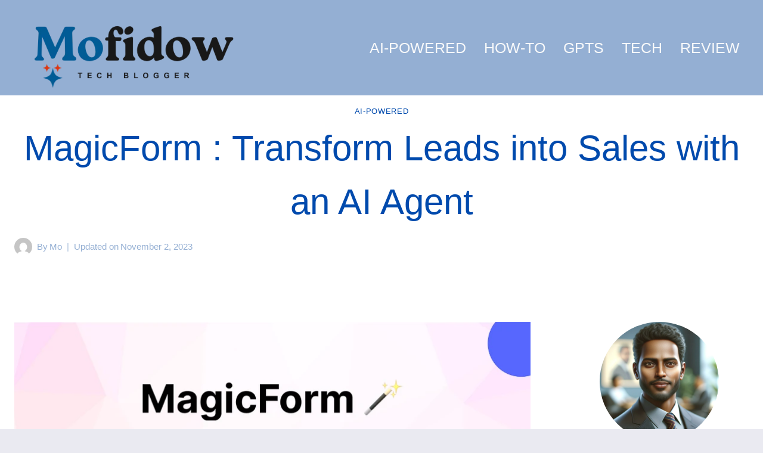

--- FILE ---
content_type: text/html; charset=UTF-8
request_url: https://mofidow.com/magicform-transform-leads-into-sales-with-an-ai-agent/
body_size: 35345
content:
<!doctype html>
<html lang="en-US" prefix="og: https://ogp.me/ns#" class="no-js" itemtype="https://schema.org/Blog" itemscope>
<head>
	<meta charset="UTF-8">
	<meta name="viewport" content="width=device-width, initial-scale=1, minimum-scale=1">
		<style>img:is([sizes="auto" i], [sizes^="auto," i]) { contain-intrinsic-size: 3000px 1500px }</style>
	
<!-- Search Engine Optimization by Rank Math PRO - https://rankmath.com/ -->
<title>MagicForm : Transform Leads into Sales with an AI Agent - Mofidow</title>
<meta name="description" content="Revolutionize your lead generation process with MagicForm! This AI-powered tool automates strategies, saves time, and boosts sales. Get lifetime access for just $49. Don&#039;t miss out on this incredible offer and upgrade your business today."/>
<meta name="robots" content="index, follow, max-snippet:-1, max-video-preview:-1, max-image-preview:large"/>
<link rel="canonical" href="https://mofidow.com/magicform-transform-leads-into-sales-with-an-ai-agent/" />
<meta property="og:locale" content="en_US" />
<meta property="og:type" content="article" />
<meta property="og:title" content="MagicForm : Transform Leads into Sales with an AI Agent - Mofidow" />
<meta property="og:description" content="Revolutionize your lead generation process with MagicForm! This AI-powered tool automates strategies, saves time, and boosts sales. Get lifetime access for just $49. Don&#039;t miss out on this incredible offer and upgrade your business today." />
<meta property="og:url" content="https://mofidow.com/magicform-transform-leads-into-sales-with-an-ai-agent/" />
<meta property="og:site_name" content="Mo fidow" />
<meta property="article:tag" content="Form Builder" />
<meta property="article:tag" content="review" />
<meta property="article:tag" content="Web Development" />
<meta property="article:section" content="AI-powered" />
<meta property="og:updated_time" content="2023-11-02T19:08:49+00:00" />
<meta property="og:image" content="https://mofidow.com/wp-content/uploads/2023/11/MagicForm1.webp" />
<meta property="og:image:secure_url" content="https://mofidow.com/wp-content/uploads/2023/11/MagicForm1.webp" />
<meta property="og:image:width" content="1024" />
<meta property="og:image:height" content="576" />
<meta property="og:image:alt" content="https://www.magicform.ai/" />
<meta property="og:image:type" content="image/webp" />
<meta property="article:published_time" content="2023-11-02T19:03:22+00:00" />
<meta property="article:modified_time" content="2023-11-02T19:08:49+00:00" />
<meta property="og:video" content="https://www.youtube.com/embed/J5JbyIcfdmE" />
<meta property="video:duration" content="323" />
<meta property="ya:ovs:upload_date" content="2021-11-10T10:00:05-08:00" />
<meta property="ya:ovs:allow_embed" content="true" />
<meta name="twitter:card" content="summary_large_image" />
<meta name="twitter:title" content="MagicForm : Transform Leads into Sales with an AI Agent - Mofidow" />
<meta name="twitter:description" content="Revolutionize your lead generation process with MagicForm! This AI-powered tool automates strategies, saves time, and boosts sales. Get lifetime access for just $49. Don&#039;t miss out on this incredible offer and upgrade your business today." />
<meta name="twitter:image" content="https://mofidow.com/wp-content/uploads/2023/11/MagicForm1.webp" />
<meta name="twitter:label1" content="Written by" />
<meta name="twitter:data1" content="Mo" />
<meta name="twitter:label2" content="Time to read" />
<meta name="twitter:data2" content="5 minutes" />
<script type="application/ld+json" class="rank-math-schema-pro">{"@context":"https://schema.org","@graph":[{"@type":["Person","Organization"],"@id":"https://mofidow.com/#person","name":"Mo fidow","logo":{"@type":"ImageObject","@id":"https://mofidow.com/#logo","url":"https://mofidow.com/wp-content/uploads/2020/05/smart-home-logo-white.png","contentUrl":"https://mofidow.com/wp-content/uploads/2020/05/smart-home-logo-white.png","caption":"Mo fidow","inLanguage":"en-US","width":"272","height":"61"},"image":{"@type":"ImageObject","@id":"https://mofidow.com/#logo","url":"https://mofidow.com/wp-content/uploads/2020/05/smart-home-logo-white.png","contentUrl":"https://mofidow.com/wp-content/uploads/2020/05/smart-home-logo-white.png","caption":"Mo fidow","inLanguage":"en-US","width":"272","height":"61"}},{"@type":"WebSite","@id":"https://mofidow.com/#website","url":"https://mofidow.com","name":"Mo fidow","publisher":{"@id":"https://mofidow.com/#person"},"inLanguage":"en-US"},{"@type":"ImageObject","@id":"https://mofidow.com/wp-content/uploads/2023/11/MagicForm1.webp","url":"https://mofidow.com/wp-content/uploads/2023/11/MagicForm1.webp","width":"1024","height":"576","caption":"https://www.magicform.ai/","inLanguage":"en-US"},{"@type":"WebPage","@id":"https://mofidow.com/magicform-transform-leads-into-sales-with-an-ai-agent/#webpage","url":"https://mofidow.com/magicform-transform-leads-into-sales-with-an-ai-agent/","name":"MagicForm : Transform Leads into Sales with an AI Agent - Mofidow","datePublished":"2023-11-02T19:03:22+00:00","dateModified":"2023-11-02T19:08:49+00:00","isPartOf":{"@id":"https://mofidow.com/#website"},"primaryImageOfPage":{"@id":"https://mofidow.com/wp-content/uploads/2023/11/MagicForm1.webp"},"inLanguage":"en-US"},{"@type":"Person","@id":"https://mofidow.com/author/mxowen12/","name":"Mo","url":"https://mofidow.com/author/mxowen12/","image":{"@type":"ImageObject","@id":"https://secure.gravatar.com/avatar/650e9907dae8465aea1f35a20f15f0eaa4afecd15d73e61fbd5e9e79bbe694d0?s=96&amp;d=mm&amp;r=g","url":"https://secure.gravatar.com/avatar/650e9907dae8465aea1f35a20f15f0eaa4afecd15d73e61fbd5e9e79bbe694d0?s=96&amp;d=mm&amp;r=g","caption":"Mo","inLanguage":"en-US"},"sameAs":["https://mofidow.com"]},{"headline":"MagicForm : Transform Leads into Sales with an AI Agent - Mofidow","description":"Revolutionize your lead generation process with MagicForm! This AI-powered tool automates strategies, saves time, and boosts sales. Get lifetime access for just $49. Don&#039;t miss out on this incredible offer and upgrade your business today.","datePublished":"2023-11-02T19:03:22+00:00","dateModified":"2023-11-02T19:08:49+00:00","image":{"@id":"https://mofidow.com/wp-content/uploads/2023/11/MagicForm1.webp"},"author":{"@id":"https://mofidow.com/author/mxowen12/","name":"Mo"},"@type":"BlogPosting","name":"MagicForm : Transform Leads into Sales with an AI Agent - Mofidow","articleSection":"AI-powered","@id":"https://mofidow.com/magicform-transform-leads-into-sales-with-an-ai-agent/#schema-4064","isPartOf":{"@id":"https://mofidow.com/magicform-transform-leads-into-sales-with-an-ai-agent/#webpage"},"publisher":{"@id":"https://mofidow.com/#person"},"inLanguage":"en-US","mainEntityOfPage":{"@id":"https://mofidow.com/magicform-transform-leads-into-sales-with-an-ai-agent/#webpage"}},{"@type":"VideoObject","name":"How to Launch a Digital Product on AppSumo | Make $$$","description":"\ud83d\udd14 Subscribe: https://www.youtube.com/channel/UCRrAZbOmqB3pX7dWHC_-wEQ\u2705 Sell your digital product on AppSumo today: https://social.appsumo.com/launch-vid\ud83d\udcb8 C...","uploadDate":"2021-11-10T10:00:05-08:00","thumbnailUrl":"https://mofidow.com/wp-content/uploads/2023/11/how-to-launch-a-digital-product-1-3.jpg","embedUrl":"https://www.youtube.com/embed/J5JbyIcfdmE","duration":"PT5M23S","width":"1280","height":"720","isFamilyFriendly":"True","@id":"https://mofidow.com/magicform-transform-leads-into-sales-with-an-ai-agent/#schema-4065","isPartOf":{"@id":"https://mofidow.com/magicform-transform-leads-into-sales-with-an-ai-agent/#webpage"},"publisher":{"@id":"https://mofidow.com/#person"},"inLanguage":"en-US","mainEntityOfPage":{"@id":"https://mofidow.com/magicform-transform-leads-into-sales-with-an-ai-agent/#webpage"}}]}</script>
<!-- /Rank Math WordPress SEO plugin -->

<link rel='dns-prefetch' href='//www.googletagmanager.com' />
<link rel="alternate" type="application/rss+xml" title="Mofidow &raquo; Feed" href="https://mofidow.com/feed/" />
			<script>document.documentElement.classList.remove( 'no-js' );</script>
			<script>
window._wpemojiSettings = {"baseUrl":"https:\/\/s.w.org\/images\/core\/emoji\/16.0.1\/72x72\/","ext":".png","svgUrl":"https:\/\/s.w.org\/images\/core\/emoji\/16.0.1\/svg\/","svgExt":".svg","source":{"concatemoji":"https:\/\/mofidow.com\/wp-includes\/js\/wp-emoji-release.min.js?ver=6.8.3"}};
/*! This file is auto-generated */
!function(s,n){var o,i,e;function c(e){try{var t={supportTests:e,timestamp:(new Date).valueOf()};sessionStorage.setItem(o,JSON.stringify(t))}catch(e){}}function p(e,t,n){e.clearRect(0,0,e.canvas.width,e.canvas.height),e.fillText(t,0,0);var t=new Uint32Array(e.getImageData(0,0,e.canvas.width,e.canvas.height).data),a=(e.clearRect(0,0,e.canvas.width,e.canvas.height),e.fillText(n,0,0),new Uint32Array(e.getImageData(0,0,e.canvas.width,e.canvas.height).data));return t.every(function(e,t){return e===a[t]})}function u(e,t){e.clearRect(0,0,e.canvas.width,e.canvas.height),e.fillText(t,0,0);for(var n=e.getImageData(16,16,1,1),a=0;a<n.data.length;a++)if(0!==n.data[a])return!1;return!0}function f(e,t,n,a){switch(t){case"flag":return n(e,"\ud83c\udff3\ufe0f\u200d\u26a7\ufe0f","\ud83c\udff3\ufe0f\u200b\u26a7\ufe0f")?!1:!n(e,"\ud83c\udde8\ud83c\uddf6","\ud83c\udde8\u200b\ud83c\uddf6")&&!n(e,"\ud83c\udff4\udb40\udc67\udb40\udc62\udb40\udc65\udb40\udc6e\udb40\udc67\udb40\udc7f","\ud83c\udff4\u200b\udb40\udc67\u200b\udb40\udc62\u200b\udb40\udc65\u200b\udb40\udc6e\u200b\udb40\udc67\u200b\udb40\udc7f");case"emoji":return!a(e,"\ud83e\udedf")}return!1}function g(e,t,n,a){var r="undefined"!=typeof WorkerGlobalScope&&self instanceof WorkerGlobalScope?new OffscreenCanvas(300,150):s.createElement("canvas"),o=r.getContext("2d",{willReadFrequently:!0}),i=(o.textBaseline="top",o.font="600 32px Arial",{});return e.forEach(function(e){i[e]=t(o,e,n,a)}),i}function t(e){var t=s.createElement("script");t.src=e,t.defer=!0,s.head.appendChild(t)}"undefined"!=typeof Promise&&(o="wpEmojiSettingsSupports",i=["flag","emoji"],n.supports={everything:!0,everythingExceptFlag:!0},e=new Promise(function(e){s.addEventListener("DOMContentLoaded",e,{once:!0})}),new Promise(function(t){var n=function(){try{var e=JSON.parse(sessionStorage.getItem(o));if("object"==typeof e&&"number"==typeof e.timestamp&&(new Date).valueOf()<e.timestamp+604800&&"object"==typeof e.supportTests)return e.supportTests}catch(e){}return null}();if(!n){if("undefined"!=typeof Worker&&"undefined"!=typeof OffscreenCanvas&&"undefined"!=typeof URL&&URL.createObjectURL&&"undefined"!=typeof Blob)try{var e="postMessage("+g.toString()+"("+[JSON.stringify(i),f.toString(),p.toString(),u.toString()].join(",")+"));",a=new Blob([e],{type:"text/javascript"}),r=new Worker(URL.createObjectURL(a),{name:"wpTestEmojiSupports"});return void(r.onmessage=function(e){c(n=e.data),r.terminate(),t(n)})}catch(e){}c(n=g(i,f,p,u))}t(n)}).then(function(e){for(var t in e)n.supports[t]=e[t],n.supports.everything=n.supports.everything&&n.supports[t],"flag"!==t&&(n.supports.everythingExceptFlag=n.supports.everythingExceptFlag&&n.supports[t]);n.supports.everythingExceptFlag=n.supports.everythingExceptFlag&&!n.supports.flag,n.DOMReady=!1,n.readyCallback=function(){n.DOMReady=!0}}).then(function(){return e}).then(function(){var e;n.supports.everything||(n.readyCallback(),(e=n.source||{}).concatemoji?t(e.concatemoji):e.wpemoji&&e.twemoji&&(t(e.twemoji),t(e.wpemoji)))}))}((window,document),window._wpemojiSettings);
</script>

<style id='wp-emoji-styles-inline-css'>

	img.wp-smiley, img.emoji {
		display: inline !important;
		border: none !important;
		box-shadow: none !important;
		height: 1em !important;
		width: 1em !important;
		margin: 0 0.07em !important;
		vertical-align: -0.1em !important;
		background: none !important;
		padding: 0 !important;
	}
</style>
<link rel='stylesheet' id='wp-block-library-css' href='https://mofidow.com/wp-includes/css/dist/block-library/style.min.css?ver=6.8.3' media='all' />
<style id='classic-theme-styles-inline-css'>
/*! This file is auto-generated */
.wp-block-button__link{color:#fff;background-color:#32373c;border-radius:9999px;box-shadow:none;text-decoration:none;padding:calc(.667em + 2px) calc(1.333em + 2px);font-size:1.125em}.wp-block-file__button{background:#32373c;color:#fff;text-decoration:none}
</style>
<style id='global-styles-inline-css'>
:root{--wp--preset--aspect-ratio--square: 1;--wp--preset--aspect-ratio--4-3: 4/3;--wp--preset--aspect-ratio--3-4: 3/4;--wp--preset--aspect-ratio--3-2: 3/2;--wp--preset--aspect-ratio--2-3: 2/3;--wp--preset--aspect-ratio--16-9: 16/9;--wp--preset--aspect-ratio--9-16: 9/16;--wp--preset--color--black: #000000;--wp--preset--color--cyan-bluish-gray: #abb8c3;--wp--preset--color--white: #ffffff;--wp--preset--color--pale-pink: #f78da7;--wp--preset--color--vivid-red: #cf2e2e;--wp--preset--color--luminous-vivid-orange: #ff6900;--wp--preset--color--luminous-vivid-amber: #fcb900;--wp--preset--color--light-green-cyan: #7bdcb5;--wp--preset--color--vivid-green-cyan: #00d084;--wp--preset--color--pale-cyan-blue: #8ed1fc;--wp--preset--color--vivid-cyan-blue: #0693e3;--wp--preset--color--vivid-purple: #9b51e0;--wp--preset--color--theme-palette-1: #004aad;--wp--preset--color--theme-palette-2: #94afd3;--wp--preset--color--theme-palette-3: #1A202C;--wp--preset--color--theme-palette-4: #2D3748;--wp--preset--color--theme-palette-5: #4A5568;--wp--preset--color--theme-palette-6: rgba(113,128,150,0.95);--wp--preset--color--theme-palette-7: #EDF2F7;--wp--preset--color--theme-palette-8: #F7FAFC;--wp--preset--color--theme-palette-9: #FFFFFF;--wp--preset--gradient--vivid-cyan-blue-to-vivid-purple: linear-gradient(135deg,rgba(6,147,227,1) 0%,rgb(155,81,224) 100%);--wp--preset--gradient--light-green-cyan-to-vivid-green-cyan: linear-gradient(135deg,rgb(122,220,180) 0%,rgb(0,208,130) 100%);--wp--preset--gradient--luminous-vivid-amber-to-luminous-vivid-orange: linear-gradient(135deg,rgba(252,185,0,1) 0%,rgba(255,105,0,1) 100%);--wp--preset--gradient--luminous-vivid-orange-to-vivid-red: linear-gradient(135deg,rgba(255,105,0,1) 0%,rgb(207,46,46) 100%);--wp--preset--gradient--very-light-gray-to-cyan-bluish-gray: linear-gradient(135deg,rgb(238,238,238) 0%,rgb(169,184,195) 100%);--wp--preset--gradient--cool-to-warm-spectrum: linear-gradient(135deg,rgb(74,234,220) 0%,rgb(151,120,209) 20%,rgb(207,42,186) 40%,rgb(238,44,130) 60%,rgb(251,105,98) 80%,rgb(254,248,76) 100%);--wp--preset--gradient--blush-light-purple: linear-gradient(135deg,rgb(255,206,236) 0%,rgb(152,150,240) 100%);--wp--preset--gradient--blush-bordeaux: linear-gradient(135deg,rgb(254,205,165) 0%,rgb(254,45,45) 50%,rgb(107,0,62) 100%);--wp--preset--gradient--luminous-dusk: linear-gradient(135deg,rgb(255,203,112) 0%,rgb(199,81,192) 50%,rgb(65,88,208) 100%);--wp--preset--gradient--pale-ocean: linear-gradient(135deg,rgb(255,245,203) 0%,rgb(182,227,212) 50%,rgb(51,167,181) 100%);--wp--preset--gradient--electric-grass: linear-gradient(135deg,rgb(202,248,128) 0%,rgb(113,206,126) 100%);--wp--preset--gradient--midnight: linear-gradient(135deg,rgb(2,3,129) 0%,rgb(40,116,252) 100%);--wp--preset--font-size--small: 14px;--wp--preset--font-size--medium: 24px;--wp--preset--font-size--large: 32px;--wp--preset--font-size--x-large: 42px;--wp--preset--font-size--larger: 40px;--wp--preset--spacing--20: 0.44rem;--wp--preset--spacing--30: 0.67rem;--wp--preset--spacing--40: 1rem;--wp--preset--spacing--50: 1.5rem;--wp--preset--spacing--60: 2.25rem;--wp--preset--spacing--70: 3.38rem;--wp--preset--spacing--80: 5.06rem;--wp--preset--shadow--natural: 6px 6px 9px rgba(0, 0, 0, 0.2);--wp--preset--shadow--deep: 12px 12px 50px rgba(0, 0, 0, 0.4);--wp--preset--shadow--sharp: 6px 6px 0px rgba(0, 0, 0, 0.2);--wp--preset--shadow--outlined: 6px 6px 0px -3px rgba(255, 255, 255, 1), 6px 6px rgba(0, 0, 0, 1);--wp--preset--shadow--crisp: 6px 6px 0px rgba(0, 0, 0, 1);}:where(.is-layout-flex){gap: 0.5em;}:where(.is-layout-grid){gap: 0.5em;}body .is-layout-flex{display: flex;}.is-layout-flex{flex-wrap: wrap;align-items: center;}.is-layout-flex > :is(*, div){margin: 0;}body .is-layout-grid{display: grid;}.is-layout-grid > :is(*, div){margin: 0;}:where(.wp-block-columns.is-layout-flex){gap: 2em;}:where(.wp-block-columns.is-layout-grid){gap: 2em;}:where(.wp-block-post-template.is-layout-flex){gap: 1.25em;}:where(.wp-block-post-template.is-layout-grid){gap: 1.25em;}.has-black-color{color: var(--wp--preset--color--black) !important;}.has-cyan-bluish-gray-color{color: var(--wp--preset--color--cyan-bluish-gray) !important;}.has-white-color{color: var(--wp--preset--color--white) !important;}.has-pale-pink-color{color: var(--wp--preset--color--pale-pink) !important;}.has-vivid-red-color{color: var(--wp--preset--color--vivid-red) !important;}.has-luminous-vivid-orange-color{color: var(--wp--preset--color--luminous-vivid-orange) !important;}.has-luminous-vivid-amber-color{color: var(--wp--preset--color--luminous-vivid-amber) !important;}.has-light-green-cyan-color{color: var(--wp--preset--color--light-green-cyan) !important;}.has-vivid-green-cyan-color{color: var(--wp--preset--color--vivid-green-cyan) !important;}.has-pale-cyan-blue-color{color: var(--wp--preset--color--pale-cyan-blue) !important;}.has-vivid-cyan-blue-color{color: var(--wp--preset--color--vivid-cyan-blue) !important;}.has-vivid-purple-color{color: var(--wp--preset--color--vivid-purple) !important;}.has-black-background-color{background-color: var(--wp--preset--color--black) !important;}.has-cyan-bluish-gray-background-color{background-color: var(--wp--preset--color--cyan-bluish-gray) !important;}.has-white-background-color{background-color: var(--wp--preset--color--white) !important;}.has-pale-pink-background-color{background-color: var(--wp--preset--color--pale-pink) !important;}.has-vivid-red-background-color{background-color: var(--wp--preset--color--vivid-red) !important;}.has-luminous-vivid-orange-background-color{background-color: var(--wp--preset--color--luminous-vivid-orange) !important;}.has-luminous-vivid-amber-background-color{background-color: var(--wp--preset--color--luminous-vivid-amber) !important;}.has-light-green-cyan-background-color{background-color: var(--wp--preset--color--light-green-cyan) !important;}.has-vivid-green-cyan-background-color{background-color: var(--wp--preset--color--vivid-green-cyan) !important;}.has-pale-cyan-blue-background-color{background-color: var(--wp--preset--color--pale-cyan-blue) !important;}.has-vivid-cyan-blue-background-color{background-color: var(--wp--preset--color--vivid-cyan-blue) !important;}.has-vivid-purple-background-color{background-color: var(--wp--preset--color--vivid-purple) !important;}.has-black-border-color{border-color: var(--wp--preset--color--black) !important;}.has-cyan-bluish-gray-border-color{border-color: var(--wp--preset--color--cyan-bluish-gray) !important;}.has-white-border-color{border-color: var(--wp--preset--color--white) !important;}.has-pale-pink-border-color{border-color: var(--wp--preset--color--pale-pink) !important;}.has-vivid-red-border-color{border-color: var(--wp--preset--color--vivid-red) !important;}.has-luminous-vivid-orange-border-color{border-color: var(--wp--preset--color--luminous-vivid-orange) !important;}.has-luminous-vivid-amber-border-color{border-color: var(--wp--preset--color--luminous-vivid-amber) !important;}.has-light-green-cyan-border-color{border-color: var(--wp--preset--color--light-green-cyan) !important;}.has-vivid-green-cyan-border-color{border-color: var(--wp--preset--color--vivid-green-cyan) !important;}.has-pale-cyan-blue-border-color{border-color: var(--wp--preset--color--pale-cyan-blue) !important;}.has-vivid-cyan-blue-border-color{border-color: var(--wp--preset--color--vivid-cyan-blue) !important;}.has-vivid-purple-border-color{border-color: var(--wp--preset--color--vivid-purple) !important;}.has-vivid-cyan-blue-to-vivid-purple-gradient-background{background: var(--wp--preset--gradient--vivid-cyan-blue-to-vivid-purple) !important;}.has-light-green-cyan-to-vivid-green-cyan-gradient-background{background: var(--wp--preset--gradient--light-green-cyan-to-vivid-green-cyan) !important;}.has-luminous-vivid-amber-to-luminous-vivid-orange-gradient-background{background: var(--wp--preset--gradient--luminous-vivid-amber-to-luminous-vivid-orange) !important;}.has-luminous-vivid-orange-to-vivid-red-gradient-background{background: var(--wp--preset--gradient--luminous-vivid-orange-to-vivid-red) !important;}.has-very-light-gray-to-cyan-bluish-gray-gradient-background{background: var(--wp--preset--gradient--very-light-gray-to-cyan-bluish-gray) !important;}.has-cool-to-warm-spectrum-gradient-background{background: var(--wp--preset--gradient--cool-to-warm-spectrum) !important;}.has-blush-light-purple-gradient-background{background: var(--wp--preset--gradient--blush-light-purple) !important;}.has-blush-bordeaux-gradient-background{background: var(--wp--preset--gradient--blush-bordeaux) !important;}.has-luminous-dusk-gradient-background{background: var(--wp--preset--gradient--luminous-dusk) !important;}.has-pale-ocean-gradient-background{background: var(--wp--preset--gradient--pale-ocean) !important;}.has-electric-grass-gradient-background{background: var(--wp--preset--gradient--electric-grass) !important;}.has-midnight-gradient-background{background: var(--wp--preset--gradient--midnight) !important;}.has-small-font-size{font-size: var(--wp--preset--font-size--small) !important;}.has-medium-font-size{font-size: var(--wp--preset--font-size--medium) !important;}.has-large-font-size{font-size: var(--wp--preset--font-size--large) !important;}.has-x-large-font-size{font-size: var(--wp--preset--font-size--x-large) !important;}
:where(.wp-block-post-template.is-layout-flex){gap: 1.25em;}:where(.wp-block-post-template.is-layout-grid){gap: 1.25em;}
:where(.wp-block-columns.is-layout-flex){gap: 2em;}:where(.wp-block-columns.is-layout-grid){gap: 2em;}
:root :where(.wp-block-pullquote){font-size: 1.5em;line-height: 1.6;}
</style>
<link rel='stylesheet' id='ez-toc-css' href='https://mofidow.com/wp-content/plugins/easy-table-of-contents/assets/css/screen.min.css?ver=2.0.80' media='all' />
<style id='ez-toc-inline-css'>
div#ez-toc-container .ez-toc-title {font-size: 125%;}div#ez-toc-container .ez-toc-title {font-weight: 700;}div#ez-toc-container ul li , div#ez-toc-container ul li a {font-size: 95%;}div#ez-toc-container ul li , div#ez-toc-container ul li a {font-weight: 500;}div#ez-toc-container nav ul ul li {font-size: 85%;}div#ez-toc-container {width: 75%;}.ez-toc-box-title {font-weight: bold; margin-bottom: 10px; text-align: center; text-transform: uppercase; letter-spacing: 1px; color: #666; padding-bottom: 5px;position:absolute;top:-4%;left:5%;background-color: inherit;transition: top 0.3s ease;}.ez-toc-box-title.toc-closed {top:-25%;}
.ez-toc-container-direction {direction: ltr;}.ez-toc-counter ul{counter-reset: item ;}.ez-toc-counter nav ul li a::before {content: counters(item, '.', decimal) '. ';display: inline-block;counter-increment: item;flex-grow: 0;flex-shrink: 0;margin-right: .2em; float: left; }.ez-toc-widget-direction {direction: ltr;}.ez-toc-widget-container ul{counter-reset: item ;}.ez-toc-widget-container nav ul li a::before {content: counters(item, '.', decimal) '. ';display: inline-block;counter-increment: item;flex-grow: 0;flex-shrink: 0;margin-right: .2em; float: left; }
</style>
<link rel='stylesheet' id='kadence-global-css' href='https://mofidow.com/wp-content/themes/kadence/assets/css/global.min.css?ver=1.1.47' media='all' />
<style id='kadence-global-inline-css'>
/* Kadence Base CSS */
:root{--global-palette1:#004aad;--global-palette2:#94afd3;--global-palette3:#1A202C;--global-palette4:#2D3748;--global-palette5:#4A5568;--global-palette6:rgba(113,128,150,0.95);--global-palette7:#EDF2F7;--global-palette8:#F7FAFC;--global-palette9:#FFFFFF;--global-palette9rgb:255, 255, 255;--global-palette-highlight:var(--global-palette1);--global-palette-highlight-alt:var(--global-palette2);--global-palette-highlight-alt2:var(--global-palette9);--global-palette-btn-bg:#85a9d7;--global-palette-btn-bg-hover:#004aad;--global-palette-btn:var(--global-palette4);--global-palette-btn-hover:var(--global-palette9);--global-body-font-family:'Open Sans', var(--global-fallback-font);--global-heading-font-family:"Arial Black", Gadget, sans-serif;--global-primary-nav-font-family:"Arial Black", Gadget, sans-serif;--global-fallback-font:sans-serif;--global-display-fallback-font:sans-serif;--global-content-width:1290px;--global-content-narrow-width:842px;--global-content-edge-padding:1.5rem;--global-content-boxed-padding:2rem;--global-calc-content-width:calc(1290px - var(--global-content-edge-padding) - var(--global-content-edge-padding) );--wp--style--global--content-size:var(--global-calc-content-width);}.wp-site-blocks{--global-vw:calc( 100vw - ( 0.5 * var(--scrollbar-offset)));}body{background:rgba(50,50,121,0.1);}body, input, select, optgroup, textarea{font-style:normal;font-weight:normal;font-size:19px;line-height:1.6;font-family:var(--global-body-font-family);color:#2d3748;}.content-bg, body.content-style-unboxed .site{background:var(--global-palette9);}h1,h2,h3,h4,h5,h6{font-family:var(--global-heading-font-family);}h1{font-style:normal;font-weight:400;font-size:32px;line-height:1.5;font-family:Arial, Helvetica, sans-serif;color:var(--global-palette3);}h2{font-style:normal;font-weight:400;font-size:30px;line-height:1.5;font-family:Arial, Helvetica, sans-serif;color:var(--global-palette3);}h3{font-style:normal;font-weight:400;font-size:24px;line-height:1.5;font-family:Arial, Helvetica, sans-serif;color:var(--global-palette3);}h4{font-style:normal;font-weight:400;font-size:22px;line-height:1.5;font-family:Arial, Helvetica, sans-serif;color:var(--global-palette4);}h5{font-style:normal;font-weight:400;font-size:20px;line-height:1.5;font-family:Arial, Helvetica, sans-serif;color:var(--global-palette4);}h6{font-weight:700;font-size:18px;line-height:1.5;color:var(--global-palette5);}.entry-hero h1{font-style:normal;font-weight:700;font-family:"Arial Black", Gadget, sans-serif;color:var(--global-palette4);}.entry-hero .kadence-breadcrumbs, .entry-hero .search-form{font-style:normal;color:#ffffff;}.entry-hero .kadence-breadcrumbs{max-width:1290px;}.site-container, .site-header-row-layout-contained, .site-footer-row-layout-contained, .entry-hero-layout-contained, .comments-area, .alignfull > .wp-block-cover__inner-container, .alignwide > .wp-block-cover__inner-container{max-width:var(--global-content-width);}.content-width-narrow .content-container.site-container, .content-width-narrow .hero-container.site-container{max-width:var(--global-content-narrow-width);}@media all and (min-width: 1520px){.wp-site-blocks .content-container  .alignwide{margin-left:-115px;margin-right:-115px;width:unset;max-width:unset;}}@media all and (min-width: 1102px){.content-width-narrow .wp-site-blocks .content-container .alignwide{margin-left:-130px;margin-right:-130px;width:unset;max-width:unset;}}.content-style-boxed .wp-site-blocks .entry-content .alignwide{margin-left:calc( -1 * var( --global-content-boxed-padding ) );margin-right:calc( -1 * var( --global-content-boxed-padding ) );}.content-area{margin-top:5rem;margin-bottom:5rem;}@media all and (max-width: 1024px){.content-area{margin-top:3rem;margin-bottom:3rem;}}@media all and (max-width: 767px){.content-area{margin-top:2rem;margin-bottom:2rem;}}@media all and (max-width: 1024px){:root{--global-content-boxed-padding:2rem;}}@media all and (max-width: 767px){:root{--global-content-boxed-padding:1.5rem;}}.entry-content-wrap{padding:2rem;}@media all and (max-width: 1024px){.entry-content-wrap{padding:2rem;}}@media all and (max-width: 767px){.entry-content-wrap{padding:1.5rem;}}.entry.single-entry{box-shadow:0px 15px 15px -10px rgba(0,0,0,0.05);}.entry.loop-entry{box-shadow:0px 15px 15px -10px rgba(0,0,0,0.05);}.loop-entry .entry-content-wrap{padding:2rem;}@media all and (max-width: 1024px){.loop-entry .entry-content-wrap{padding:2rem;}}@media all and (max-width: 767px){.loop-entry .entry-content-wrap{padding:1.5rem;}}.has-sidebar:not(.has-left-sidebar) .content-container{grid-template-columns:1fr 300px;}.has-sidebar.has-left-sidebar .content-container{grid-template-columns:300px 1fr;}.primary-sidebar.widget-area .widget{margin-bottom:1.5em;color:var(--global-palette4);}.primary-sidebar.widget-area .widget-title{font-weight:700;font-size:20px;line-height:1.5;color:var(--global-palette3);}button, .button, .wp-block-button__link, input[type="button"], input[type="reset"], input[type="submit"], .fl-button, .elementor-button-wrapper .elementor-button{font-style:normal;font-weight:normal;font-size:19px;line-height:1.457em;letter-spacing:0.003em;font-family:Arial, Helvetica, sans-serif;padding:3px 3px 3px 3px;box-shadow:0px 0px 0px -7px rgba(0,0,0,0);}.wp-block-button.is-style-outline .wp-block-button__link{padding:3px 3px 3px 3px;}button:hover, button:focus, button:active, .button:hover, .button:focus, .button:active, .wp-block-button__link:hover, .wp-block-button__link:focus, .wp-block-button__link:active, input[type="button"]:hover, input[type="button"]:focus, input[type="button"]:active, input[type="reset"]:hover, input[type="reset"]:focus, input[type="reset"]:active, input[type="submit"]:hover, input[type="submit"]:focus, input[type="submit"]:active, .elementor-button-wrapper .elementor-button:hover, .elementor-button-wrapper .elementor-button:focus, .elementor-button-wrapper .elementor-button:active{box-shadow:0px 15px 25px -7px rgba(0,0,0,0.1);}@media all and (min-width: 1025px){.transparent-header .entry-hero .entry-hero-container-inner{padding-top:80px;}}@media all and (max-width: 1024px){.mobile-transparent-header .entry-hero .entry-hero-container-inner{padding-top:80px;}}@media all and (max-width: 767px){.mobile-transparent-header .entry-hero .entry-hero-container-inner{padding-top:80px;}}.wp-site-blocks .entry-hero-container-inner{background:rgba(113,128,150,0.3);}#kt-scroll-up-reader, #kt-scroll-up{border-radius:0px 0px 0px 0px;bottom:30px;font-size:1.2em;padding:0.4em 0.4em 0.4em 0.4em;}#kt-scroll-up-reader.scroll-up-side-right, #kt-scroll-up.scroll-up-side-right{right:30px;}#kt-scroll-up-reader.scroll-up-side-left, #kt-scroll-up.scroll-up-side-left{left:30px;}.wp-site-blocks .post-title h1{font-style:normal;font-weight:400;font-size:60px;font-family:"Arial Black", Gadget, sans-serif;color:var(--global-palette1);}@media all and (max-width: 1024px){.wp-site-blocks .post-title h1{font-size:45px;}}@media all and (max-width: 767px){.wp-site-blocks .post-title h1{font-size:30px;}}.post-title .entry-taxonomies, .post-title .entry-taxonomies a{font-style:normal;font-weight:400;font-family:"Arial Black", Gadget, sans-serif;}.post-title .entry-meta{font-style:normal;font-weight:400;font-family:Arial, Helvetica, sans-serif;color:var(--global-palette2);}.post-title .entry-meta a:hover{color:var(--global-palette8);}.post-title .kadence-breadcrumbs{color:var(--global-palette9);}.entry-hero.post-hero-section .entry-header{min-height:300px;}.post-hero-section .hero-section-overlay{background:var(--global-palette9);}@media all and (max-width: 767px){.entry-hero.post-hero-section .entry-header{min-height:300px;}}
/* Kadence Header CSS */
@media all and (max-width: 1024px){.mobile-transparent-header #masthead{position:absolute;left:0px;right:0px;z-index:100;}.kadence-scrollbar-fixer.mobile-transparent-header #masthead{right:var(--scrollbar-offset,0);}.mobile-transparent-header #masthead, .mobile-transparent-header .site-top-header-wrap .site-header-row-container-inner, .mobile-transparent-header .site-main-header-wrap .site-header-row-container-inner, .mobile-transparent-header .site-bottom-header-wrap .site-header-row-container-inner{background:transparent;}.site-header-row-tablet-layout-fullwidth, .site-header-row-tablet-layout-standard{padding:0px;}}@media all and (min-width: 1025px){.transparent-header #masthead{position:absolute;left:0px;right:0px;z-index:100;}.transparent-header.kadence-scrollbar-fixer #masthead{right:var(--scrollbar-offset,0);}.transparent-header #masthead, .transparent-header .site-top-header-wrap .site-header-row-container-inner, .transparent-header .site-main-header-wrap .site-header-row-container-inner, .transparent-header .site-bottom-header-wrap .site-header-row-container-inner{background:transparent;}}.site-branding a.brand img{max-width:400px;}.site-branding a.brand img.svg-logo-image{width:400px;}.site-branding{padding:0px 0px 0px 0px;}#masthead, #masthead .kadence-sticky-header.item-is-fixed:not(.item-at-start):not(.site-header-row-container):not(.site-main-header-wrap), #masthead .kadence-sticky-header.item-is-fixed:not(.item-at-start) > .site-header-row-container-inner{background:rgba(148,175,211,0);}.site-main-header-inner-wrap{min-height:80px;}.transparent-header #wrapper #masthead{background:var(--global-palette2);}.transparent-header .header-navigation .header-menu-container > ul > li.menu-item > a{color:#f8f9fa;}.mobile-transparent-header .mobile-toggle-open-container .menu-toggle-open, .transparent-header .search-toggle-open-container .search-toggle-open{color:#f8f9fa;}.transparent-header .header-navigation .header-menu-container > ul > li.menu-item > a:hover{color:#ffffff;}.mobile-transparent-header .mobile-toggle-open-container .menu-toggle-open:hover, .transparent-header .mobile-toggle-open-container .menu-toggle-open:focus, .transparent-header .search-toggle-open-container .search-toggle-open:hover, .transparent-header .search-toggle-open-container .search-toggle-open:focus{color:#ffffff;}.transparent-header .header-navigation .header-menu-container > ul > li.menu-item.current-menu-item > a, .transparent-header .header-menu-container > ul > li.menu-item.current_page_item > a{color:#ffffff;}.header-navigation[class*="header-navigation-style-underline"] .header-menu-container.primary-menu-container>ul>li>a:after{width:calc( 100% - 1.2em);}.main-navigation .primary-menu-container > ul > li.menu-item > a{padding-left:calc(1.2em / 2);padding-right:calc(1.2em / 2);padding-top:0.6em;padding-bottom:0.6em;color:var(--global-palette4);}.main-navigation .primary-menu-container > ul > li.menu-item .dropdown-nav-special-toggle{right:calc(1.2em / 2);}.main-navigation .primary-menu-container > ul li.menu-item > a{font-style:normal;font-weight:400;font-size:25px;font-family:var(--global-primary-nav-font-family);text-transform:uppercase;}.main-navigation .primary-menu-container > ul > li.menu-item > a:hover{color:var(--global-palette4);}.main-navigation .primary-menu-container > ul > li.menu-item.current-menu-item > a{color:var(--global-palette4);}.header-navigation .header-menu-container ul ul.sub-menu, .header-navigation .header-menu-container ul ul.submenu{background:var(--global-palette3);box-shadow:0px 2px 13px 0px rgba(0,0,0,0.1);}.header-navigation .header-menu-container ul ul li.menu-item, .header-menu-container ul.menu > li.kadence-menu-mega-enabled > ul > li.menu-item > a{border-bottom:1px solid rgba(255,255,255,0.1);}.header-navigation .header-menu-container ul ul li.menu-item > a{width:200px;padding-top:1em;padding-bottom:1em;color:var(--global-palette8);font-size:12px;}.header-navigation .header-menu-container ul ul li.menu-item > a:hover{color:var(--global-palette9);background:var(--global-palette4);}.header-navigation .header-menu-container ul ul li.menu-item.current-menu-item > a{color:var(--global-palette9);background:var(--global-palette4);}.mobile-toggle-open-container .menu-toggle-open{color:var(--global-palette4);padding:1em 0.6em 0em 0.6em;font-size:14px;}.mobile-toggle-open-container .menu-toggle-open.menu-toggle-style-bordered{border:1px solid currentColor;}.mobile-toggle-open-container .menu-toggle-open .menu-toggle-icon{font-size:20px;}.mobile-toggle-open-container .menu-toggle-open:hover, .mobile-toggle-open-container .menu-toggle-open:focus-visible{color:var(--global-palette7);}.mobile-navigation ul li{font-size:14px;}.mobile-navigation ul li a{padding-top:1em;padding-bottom:1em;}.mobile-navigation ul li > a, .mobile-navigation ul li.menu-item-has-children > .drawer-nav-drop-wrap{color:var(--global-palette4);}.mobile-navigation ul li > a:hover, .mobile-navigation ul li.menu-item-has-children > .drawer-nav-drop-wrap:hover{color:var(--global-palette9);}.mobile-navigation ul li.current-menu-item > a, .mobile-navigation ul li.current-menu-item.menu-item-has-children > .drawer-nav-drop-wrap{color:var(--global-palette5);}.mobile-navigation ul li.menu-item-has-children .drawer-nav-drop-wrap, .mobile-navigation ul li:not(.menu-item-has-children) a{border-bottom:1px solid rgba(255,255,255,0.1);}.mobile-navigation:not(.drawer-navigation-parent-toggle-true) ul li.menu-item-has-children .drawer-nav-drop-wrap button{border-left:1px solid rgba(255,255,255,0.1);}#mobile-drawer .drawer-inner, #mobile-drawer.popup-drawer-layout-fullwidth.popup-drawer-animation-slice .pop-portion-bg, #mobile-drawer.popup-drawer-layout-fullwidth.popup-drawer-animation-slice.pop-animated.show-drawer .drawer-inner{background:var(--global-palette3);}#mobile-drawer .drawer-header .drawer-toggle{padding:0.6em 0.15em 0.6em 0.15em;font-size:24px;}#mobile-drawer .drawer-header .drawer-toggle, #mobile-drawer .drawer-header .drawer-toggle:focus{color:var(--global-palette8);}#mobile-drawer .drawer-header .drawer-toggle:hover, #mobile-drawer .drawer-header .drawer-toggle:focus:hover{color:var(--global-palette9);}
/* Kadence Footer CSS */
.site-bottom-footer-wrap .site-footer-row-container-inner{background:var(--global-palette3);font-style:normal;font-size:14px;color:var(--global-palette7);}.site-footer .site-bottom-footer-wrap a:where(:not(.button):not(.wp-block-button__link):not(.wp-element-button)){color:var(--global-palette7);}.site-footer .site-bottom-footer-wrap a:where(:not(.button):not(.wp-block-button__link):not(.wp-element-button)):hover{color:var(--global-palette9);}.site-bottom-footer-inner-wrap{padding-top:15px;padding-bottom:15px;grid-column-gap:30px;}.site-bottom-footer-inner-wrap .widget{margin-bottom:30px;}.site-bottom-footer-inner-wrap .site-footer-section:not(:last-child):after{right:calc(-30px / 2);}#colophon .footer-html{margin:0.6em 0em 0.6em 0em;}#colophon .footer-navigation .footer-menu-container > ul > li > a{padding-left:calc(1.2em / 2);padding-right:calc(1.2em / 2);padding-top:calc(1em / 2);padding-bottom:calc(1em / 2);color:var(--global-palette9);}#colophon .footer-navigation .footer-menu-container > ul li a:hover{color:var(--global-palette-highlight);}#colophon .footer-navigation .footer-menu-container > ul li.current-menu-item > a{color:var(--global-palette9);}
</style>
<link rel='stylesheet' id='kadence-rankmath-css' href='https://mofidow.com/wp-content/themes/kadence/assets/css/rankmath.min.css?ver=1.1.47' media='all' />
<style id='kadence-blocks-global-variables-inline-css'>
:root {--global-kb-font-size-sm:clamp(0.8rem, 0.73rem + 0.217vw, 0.9rem);--global-kb-font-size-md:clamp(1.1rem, 0.995rem + 0.326vw, 1.25rem);--global-kb-font-size-lg:clamp(1.75rem, 1.576rem + 0.543vw, 2rem);--global-kb-font-size-xl:clamp(2.25rem, 1.728rem + 1.63vw, 3rem);--global-kb-font-size-xxl:clamp(2.5rem, 1.456rem + 3.26vw, 4rem);--global-kb-font-size-xxxl:clamp(2.75rem, 0.489rem + 7.065vw, 6rem);}
</style>
<script src="https://mofidow.com/wp-includes/js/jquery/jquery.min.js?ver=3.7.1" id="jquery-core-js"></script>
<script src="https://mofidow.com/wp-includes/js/jquery/jquery-migrate.min.js?ver=3.4.1" id="jquery-migrate-js"></script>
<link rel="https://api.w.org/" href="https://mofidow.com/wp-json/" /><link rel="alternate" title="JSON" type="application/json" href="https://mofidow.com/wp-json/wp/v2/posts/1589" /><link rel="EditURI" type="application/rsd+xml" title="RSD" href="https://mofidow.com/xmlrpc.php?rsd" />
<meta name="generator" content="WordPress 6.8.3" />
<link rel='shortlink' href='https://mofidow.com/?p=1589' />
<link rel="alternate" title="oEmbed (JSON)" type="application/json+oembed" href="https://mofidow.com/wp-json/oembed/1.0/embed?url=https%3A%2F%2Fmofidow.com%2Fmagicform-transform-leads-into-sales-with-an-ai-agent%2F" />
<link rel="alternate" title="oEmbed (XML)" type="text/xml+oembed" href="https://mofidow.com/wp-json/oembed/1.0/embed?url=https%3A%2F%2Fmofidow.com%2Fmagicform-transform-leads-into-sales-with-an-ai-agent%2F&#038;format=xml" />
<meta name="generator" content="Site Kit by Google 1.170.0" /><link rel="preload" id="kadence-header-preload" href="https://mofidow.com/wp-content/themes/kadence/assets/css/header.min.css?ver=1.1.47" as="style">
<link rel="preload" id="kadence-content-preload" href="https://mofidow.com/wp-content/themes/kadence/assets/css/content.min.css?ver=1.1.47" as="style">
<link rel="preload" id="kadence-sidebar-preload" href="https://mofidow.com/wp-content/themes/kadence/assets/css/sidebar.min.css?ver=1.1.47" as="style">
<link rel="preload" id="kadence-author-box-preload" href="https://mofidow.com/wp-content/themes/kadence/assets/css/author-box.min.css?ver=1.1.47" as="style">
<link rel="preload" id="kadence-related-posts-preload" href="https://mofidow.com/wp-content/themes/kadence/assets/css/related-posts.min.css?ver=1.1.47" as="style">
<link rel="preload" id="kad-splide-preload" href="https://mofidow.com/wp-content/themes/kadence/assets/css/kadence-splide.min.css?ver=1.1.47" as="style">
<link rel="preload" id="kadence-footer-preload" href="https://mofidow.com/wp-content/themes/kadence/assets/css/footer.min.css?ver=1.1.47" as="style">
<link rel="preload" href="https://mofidow.com/wp-content/fonts/open-sans/memvYaGs126MiZpBA-UvWbX2vVnXBbObj2OVTS-muw.woff2" as="font" type="font/woff2" crossorigin><link rel='stylesheet' id='kadence-fonts-css' href='https://mofidow.com/wp-content/fonts/8b39fc76d6f26fd20b1000951fd3171e.css?ver=1.1.47' media='all' />
<link rel="icon" href="https://mofidow.com/wp-content/uploads/2023/10/cropped-Mofidow_logo-32x32.png" sizes="32x32" />
<link rel="icon" href="https://mofidow.com/wp-content/uploads/2023/10/cropped-Mofidow_logo-192x192.png" sizes="192x192" />
<link rel="apple-touch-icon" href="https://mofidow.com/wp-content/uploads/2023/10/cropped-Mofidow_logo-180x180.png" />
<meta name="msapplication-TileImage" content="https://mofidow.com/wp-content/uploads/2023/10/cropped-Mofidow_logo-270x270.png" />
</head>

<body class="wp-singular post-template-default single single-post postid-1589 single-format-standard wp-custom-logo wp-embed-responsive wp-theme-kadence footer-on-bottom hide-focus-outline link-style-standard has-sidebar has-sticky-sidebar-widget content-title-style-above content-width-normal content-style-unboxed content-vertical-padding-show transparent-header mobile-transparent-header">
<div id="wrapper" class="site wp-site-blocks">
			<a class="skip-link screen-reader-text scroll-ignore" href="#main">Skip to content</a>
		<link rel='stylesheet' id='kadence-header-css' href='https://mofidow.com/wp-content/themes/kadence/assets/css/header.min.css?ver=1.1.47' media='all' />
<header id="masthead" class="site-header" role="banner" itemtype="https://schema.org/WPHeader" itemscope>
	<div id="main-header" class="site-header-wrap">
		<div class="site-header-inner-wrap">
			<div class="site-header-upper-wrap">
				<div class="site-header-upper-inner-wrap">
					<div class="site-main-header-wrap site-header-row-container site-header-focus-item site-header-row-layout-standard" data-section="kadence_customizer_header_main">
	<div class="site-header-row-container-inner">
				<div class="site-container">
			<div class="site-main-header-inner-wrap site-header-row site-header-row-has-sides site-header-row-no-center">
									<div class="site-header-main-section-left site-header-section site-header-section-left">
						<div class="site-header-item site-header-focus-item" data-section="title_tagline">
	<div class="site-branding branding-layout-standard site-brand-logo-only"><a class="brand has-logo-image" href="https://mofidow.com/" rel="home"><img width="500" height="200" src="https://mofidow.com/wp-content/uploads/2023/10/cropped-Mofidow_logo_transparent.png" class="custom-logo" alt="Mofidow" decoding="async" fetchpriority="high" srcset="https://mofidow.com/wp-content/uploads/2023/10/cropped-Mofidow_logo_transparent.png 500w, https://mofidow.com/wp-content/uploads/2023/10/cropped-Mofidow_logo_transparent-300x120.png 300w" sizes="(max-width: 500px) 100vw, 500px" /></a></div></div><!-- data-section="title_tagline" -->
					</div>
																	<div class="site-header-main-section-right site-header-section site-header-section-right">
						<div class="site-header-item site-header-focus-item site-header-item-main-navigation header-navigation-layout-stretch-false header-navigation-layout-fill-stretch-false" data-section="kadence_customizer_primary_navigation">
		<nav id="site-navigation" class="main-navigation header-navigation nav--toggle-sub header-navigation-style-standard header-navigation-dropdown-animation-none" role="navigation" aria-label="Primary Navigation">
				<div class="primary-menu-container header-menu-container">
			<ul id="primary-menu" class="menu"><li id="menu-item-500" class="menu-item menu-item-type-taxonomy menu-item-object-category current-post-ancestor current-menu-parent current-post-parent menu-item-500"><a href="https://mofidow.com/category/ai-powered/">AI-powered</a></li>
<li id="menu-item-501" class="menu-item menu-item-type-taxonomy menu-item-object-category menu-item-501"><a href="https://mofidow.com/category/blog/">How-to</a></li>
<li id="menu-item-1974" class="menu-item menu-item-type-taxonomy menu-item-object-category menu-item-1974"><a href="https://mofidow.com/category/gpts/">GPTs</a></li>
<li id="menu-item-504" class="menu-item menu-item-type-taxonomy menu-item-object-category menu-item-504"><a href="https://mofidow.com/category/tech/">Tech</a></li>
<li id="menu-item-503" class="menu-item menu-item-type-taxonomy menu-item-object-category menu-item-503"><a href="https://mofidow.com/category/review/">Review</a></li>
</ul>		</div>
	</nav><!-- #site-navigation -->
	</div><!-- data-section="primary_navigation" -->
					</div>
							</div>
		</div>
	</div>
</div>
				</div>
			</div>
					</div>
	</div>
	
<div id="mobile-header" class="site-mobile-header-wrap">
	<div class="site-header-inner-wrap">
		<div class="site-header-upper-wrap">
			<div class="site-header-upper-inner-wrap">
			<div class="site-main-header-wrap site-header-focus-item site-header-row-layout-standard site-header-row-tablet-layout-default site-header-row-mobile-layout-default ">
	<div class="site-header-row-container-inner">
		<div class="site-container">
			<div class="site-main-header-inner-wrap site-header-row site-header-row-has-sides site-header-row-no-center">
									<div class="site-header-main-section-left site-header-section site-header-section-left">
						<div class="site-header-item site-header-focus-item" data-section="title_tagline">
	<div class="site-branding mobile-site-branding branding-layout-standard branding-tablet-layout-inherit site-brand-logo-only branding-mobile-layout-inherit"><a class="brand has-logo-image" href="https://mofidow.com/" rel="home"><img width="500" height="200" src="https://mofidow.com/wp-content/uploads/2023/10/cropped-Mofidow_logo_transparent.png" class="custom-logo" alt="Mofidow" decoding="async" srcset="https://mofidow.com/wp-content/uploads/2023/10/cropped-Mofidow_logo_transparent.png 500w, https://mofidow.com/wp-content/uploads/2023/10/cropped-Mofidow_logo_transparent-300x120.png 300w" sizes="(max-width: 500px) 100vw, 500px" /></a></div></div><!-- data-section="title_tagline" -->
					</div>
																	<div class="site-header-main-section-right site-header-section site-header-section-right">
						<div class="site-header-item site-header-focus-item site-header-item-navgation-popup-toggle" data-section="kadence_customizer_mobile_trigger">
		<div class="mobile-toggle-open-container">
						<button id="mobile-toggle" class="menu-toggle-open drawer-toggle menu-toggle-style-default" aria-label="Open menu" data-toggle-target="#mobile-drawer" data-toggle-body-class="showing-popup-drawer-from-right" aria-expanded="false" data-set-focus=".menu-toggle-close"
					>
							<span class="menu-toggle-label">Menu</span>
							<span class="menu-toggle-icon"><span class="kadence-svg-iconset"><svg class="kadence-svg-icon kadence-menu3-svg" fill="currentColor" version="1.1" xmlns="http://www.w3.org/2000/svg" width="16" height="16" viewBox="0 0 16 16"><title>Toggle Menu</title><path d="M6 3c0-1.105 0.895-2 2-2s2 0.895 2 2c0 1.105-0.895 2-2 2s-2-0.895-2-2zM6 8c0-1.105 0.895-2 2-2s2 0.895 2 2c0 1.105-0.895 2-2 2s-2-0.895-2-2zM6 13c0-1.105 0.895-2 2-2s2 0.895 2 2c0 1.105-0.895 2-2 2s-2-0.895-2-2z"></path>
				</svg></span></span>
		</button>
	</div>
	</div><!-- data-section="mobile_trigger" -->
					</div>
							</div>
		</div>
	</div>
</div>
			</div>
		</div>
			</div>
</div>
</header><!-- #masthead -->

	<div id="inner-wrap" class="wrap hfeed kt-clear">
		<link rel='stylesheet' id='kadence-content-css' href='https://mofidow.com/wp-content/themes/kadence/assets/css/content.min.css?ver=1.1.47' media='all' />
<section role="banner" class="entry-hero post-hero-section entry-hero-layout-standard">
	<div class="entry-hero-container-inner">
		<div class="hero-section-overlay"></div>
		<div class="hero-container site-container">
			<header class="entry-header post-title title-align-inherit title-tablet-align-inherit title-mobile-align-inherit">
						<div class="entry-taxonomies">
			<span class="category-links term-links category-style-normal">
				<a href="https://mofidow.com/category/ai-powered/" rel="tag">AI-powered</a>			</span>
		</div><!-- .entry-taxonomies -->
		<h1 class="entry-title">MagicForm : Transform Leads into Sales with an AI Agent</h1><div class="entry-meta entry-meta-divider-vline">
	<span class="posted-by"><span class="author-avatar" style="width:30px; height:30px;"><a class="author-image" href="https://mofidow.com" aria-label="Author image"><img alt='' src='https://secure.gravatar.com/avatar/650e9907dae8465aea1f35a20f15f0eaa4afecd15d73e61fbd5e9e79bbe694d0?s=60&#038;d=mm&#038;r=g' srcset='https://secure.gravatar.com/avatar/650e9907dae8465aea1f35a20f15f0eaa4afecd15d73e61fbd5e9e79bbe694d0?s=120&#038;d=mm&#038;r=g 2x' class='avatar avatar-60 photo' height='60' width='60' decoding='async'/></a><span class="image-size-ratio"></span></span><span class="meta-label">By</span><span class="author vcard"><a class="url fn n" href="https://mofidow.com">Mo</a></span></span>					<span class="posted-on">
						<span class="meta-label">Updated on</span><time class="entry-date published" datetime="2023-11-02T19:03:22+00:00">November 2, 2023</time><time class="updated" datetime="2023-11-02T19:08:49+00:00">November 2, 2023</time>					</span>
					</div><!-- .entry-meta -->
			</header><!-- .entry-header -->
		</div>
	</div>
</section><!-- .entry-hero -->
<div id="primary" class="content-area">
	<div class="content-container site-container">
		<main id="main" class="site-main" role="main">
						<div class="content-wrap">
				<article id="post-1589" class="entry content-bg single-entry post-1589 post type-post status-publish format-standard has-post-thumbnail hentry category-ai-powered tag-form-builder tag-review tag-web-development">
	<div class="entry-content-wrap">
			<div class="post-thumbnail article-post-thumbnail kadence-thumbnail-position-below kadence-thumbnail-ratio-2-3">
		<div class="post-thumbnail-inner">
			<img width="1024" height="576" src="https://mofidow.com/wp-content/uploads/2023/11/MagicForm1.webp" class="post-top-featured wp-post-image" alt="https://www.magicform.ai/" decoding="async" srcset="https://mofidow.com/wp-content/uploads/2023/11/MagicForm1.webp 1024w, https://mofidow.com/wp-content/uploads/2023/11/MagicForm1-300x169.webp 300w, https://mofidow.com/wp-content/uploads/2023/11/MagicForm1-768x432.webp 768w" sizes="(max-width: 1024px) 100vw, 1024px" />		</div>
	</div><!-- .post-thumbnail -->
			
<div class="entry-content single-content">
	
<p>Are you tired of spending countless hours manually generating leads for your business? Look no further than <a href="https://www.magicform.ai/" target="_blank" rel="noopener">MagicForm</a>, the revolutionary AI-powered lead generation tool. With MagicForm, you can say goodbye to time-consuming strategies and hello to an automated and efficient process. Don&#8217;t just take our word for it &#8211; 13 satisfied customers have already praised MagicForm for its effectiveness. And the best part? You can get lifetime access to MagicForm for just $49! Don&#8217;t miss out on this incredible offer. Upgrade your lead generation strategy with <a href="https://www.magicform.ai/" target="_blank" rel="noopener">MagicForm </a>today and watch your business soar.</p>



<figure class="wp-block-image size-large"><img decoding="async" width="1024" height="650" src="https://mofidow.com/wp-content/uploads/2023/11/magicForm-1024x650.png" alt="" class="wp-image-1656" title="MagicForm review" srcset="https://mofidow.com/wp-content/uploads/2023/11/magicForm-1024x650.png 1024w, https://mofidow.com/wp-content/uploads/2023/11/magicForm-300x190.png 300w, https://mofidow.com/wp-content/uploads/2023/11/magicForm-768x488.png 768w, https://mofidow.com/wp-content/uploads/2023/11/magicForm.png 1383w" sizes="(max-width: 1024px) 100vw, 1024px" /></figure>



<div id="ez-toc-container" class="ez-toc-v2_0_80 counter-hierarchy ez-toc-counter ez-toc-light-blue ez-toc-container-direction">
<div class="ez-toc-title-container">
<p class="ez-toc-title" style="cursor:inherit">Table of Contents</p>
<span class="ez-toc-title-toggle"><a href="#" class="ez-toc-pull-right ez-toc-btn ez-toc-btn-xs ez-toc-btn-default ez-toc-toggle" aria-label="Toggle Table of Content"><span class="ez-toc-js-icon-con"><span class=""><span class="eztoc-hide" style="display:none;">Toggle</span><span class="ez-toc-icon-toggle-span"><svg style="fill: #999;color:#999" xmlns="http://www.w3.org/2000/svg" class="list-377408" width="20px" height="20px" viewBox="0 0 24 24" fill="none"><path d="M6 6H4v2h2V6zm14 0H8v2h12V6zM4 11h2v2H4v-2zm16 0H8v2h12v-2zM4 16h2v2H4v-2zm16 0H8v2h12v-2z" fill="currentColor"></path></svg><svg style="fill: #999;color:#999" class="arrow-unsorted-368013" xmlns="http://www.w3.org/2000/svg" width="10px" height="10px" viewBox="0 0 24 24" version="1.2" baseProfile="tiny"><path d="M18.2 9.3l-6.2-6.3-6.2 6.3c-.2.2-.3.4-.3.7s.1.5.3.7c.2.2.4.3.7.3h11c.3 0 .5-.1.7-.3.2-.2.3-.5.3-.7s-.1-.5-.3-.7zM5.8 14.7l6.2 6.3 6.2-6.3c.2-.2.3-.5.3-.7s-.1-.5-.3-.7c-.2-.2-.4-.3-.7-.3h-11c-.3 0-.5.1-.7.3-.2.2-.3.5-.3.7s.1.5.3.7z"/></svg></span></span></span></a></span></div>
<nav><ul class='ez-toc-list ez-toc-list-level-1 eztoc-toggle-hide-by-default' ><li class='ez-toc-page-1 ez-toc-heading-level-2'><a class="ez-toc-link ez-toc-heading-1" href="#Why_Consider_MagicForm" >Why Consider MagicForm ?</a></li><li class='ez-toc-page-1 ez-toc-heading-level-2'><a class="ez-toc-link ez-toc-heading-2" href="#Features_and_Benefits_of_MagicForm" >Features and Benefits of MagicForm</a><ul class='ez-toc-list-level-3' ><li class='ez-toc-heading-level-3'><a class="ez-toc-link ez-toc-heading-3" href="#Automated_Lead_Generation" >Automated Lead Generation</a></li><li class='ez-toc-page-1 ez-toc-heading-level-3'><a class="ez-toc-link ez-toc-heading-4" href="#AI_Sales_Rep" >AI Sales Rep</a></li><li class='ez-toc-page-1 ez-toc-heading-level-3'><a class="ez-toc-link ez-toc-heading-5" href="#Customizable_Templates" >Customizable Templates</a></li><li class='ez-toc-page-1 ez-toc-heading-level-3'><a class="ez-toc-link ez-toc-heading-6" href="#Analytics_and_Reporting" >Analytics and Reporting</a></li></ul></li><li class='ez-toc-page-1 ez-toc-heading-level-2'><a class="ez-toc-link ez-toc-heading-7" href="#Product_Quality" >Product Quality</a></li><li class='ez-toc-page-1 ez-toc-heading-level-2'><a class="ez-toc-link ez-toc-heading-8" href="#What_Its_Used_For" >What It&#8217;s Used For</a><ul class='ez-toc-list-level-3' ><li class='ez-toc-heading-level-3'><a class="ez-toc-link ez-toc-heading-9" href="#Boost_Sales" >Boost Sales</a></li><li class='ez-toc-page-1 ez-toc-heading-level-3'><a class="ez-toc-link ez-toc-heading-10" href="#Increase_Conversion_Rates" >Increase Conversion Rates</a></li><li class='ez-toc-page-1 ez-toc-heading-level-3'><a class="ez-toc-link ez-toc-heading-11" href="#Save_Time_and_Effort" >Save Time and Effort</a></li><li class='ez-toc-page-1 ez-toc-heading-level-3'><a class="ez-toc-link ez-toc-heading-12" href="#Improve_Customer_Engagement" >Improve Customer Engagement</a></li></ul></li><li class='ez-toc-page-1 ez-toc-heading-level-2'><a class="ez-toc-link ez-toc-heading-13" href="#Who_Needs_MagicForm" >Who Needs MagicForm ?</a></li><li class='ez-toc-page-1 ez-toc-heading-level-2'><a class="ez-toc-link ez-toc-heading-14" href="#Pros_and_Cons" >Pros and Cons</a><ul class='ez-toc-list-level-3' ><li class='ez-toc-heading-level-3'><a class="ez-toc-link ez-toc-heading-15" href="#Pros" >Pros</a></li><li class='ez-toc-page-1 ez-toc-heading-level-3'><a class="ez-toc-link ez-toc-heading-16" href="#Cons" >Cons</a></li></ul></li><li class='ez-toc-page-1 ez-toc-heading-level-2'><a class="ez-toc-link ez-toc-heading-17" href="#FAQs" >FAQ’s</a></li><li class='ez-toc-page-1 ez-toc-heading-level-2'><a class="ez-toc-link ez-toc-heading-18" href="#What_Customers_Are_Saying" >What Customers Are Saying</a></li><li class='ez-toc-page-1 ez-toc-heading-level-2'><a class="ez-toc-link ez-toc-heading-19" href="#Overall_Value" >Overall Value</a></li><li class='ez-toc-page-1 ez-toc-heading-level-2'><a class="ez-toc-link ez-toc-heading-20" href="#Tips_and_Tricks_For_Best_Results" >Tips and Tricks For Best Results</a></li><li class='ez-toc-page-1 ez-toc-heading-level-2'><a class="ez-toc-link ez-toc-heading-21" href="#Final_Thoughts" >Final Thoughts</a><ul class='ez-toc-list-level-3' ><li class='ez-toc-heading-level-3'><a class="ez-toc-link ez-toc-heading-22" href="#Product_Summary" >Product Summary</a></li><li class='ez-toc-page-1 ez-toc-heading-level-3'><a class="ez-toc-link ez-toc-heading-23" href="#Final_Recommendation" >Final Recommendation</a></li><li class='ez-toc-page-1 ez-toc-heading-level-3'><a class="ez-toc-link ez-toc-heading-24" href="#Related_posts" >Related posts:</a></li></ul></li></ul></nav></div>
<h2 class="wp-block-heading"><span class="ez-toc-section" id="Why_Consider_MagicForm"></span>Why Consider MagicForm ?<span class="ez-toc-section-end"></span></h2>



<p>If you&#8217;re looking to revolutionize your lead generation process, then MagicForm is the tool you need. This AI-powered lead generation tool is designed to enhance and automate your lead generation strategies, leaving you with more time to focus on other aspects of your business. The effectiveness of MagicForm is backed by scientific research and evidence, ensuring that you&#8217;re investing in a product that truly delivers results. But don&#8217;t just take our word for it &#8211; 13 satisfied customers have already praised MagicForm for its incredible effectiveness.</p>



<h2 class="wp-block-heading"><span class="ez-toc-section" id="Features_and_Benefits_of_MagicForm"></span>Features and Benefits of MagicForm <span class="ez-toc-section-end"></span></h2>



<h3 class="wp-block-heading"><span class="ez-toc-section" id="Automated_Lead_Generation"></span>Automated Lead Generation<span class="ez-toc-section-end"></span></h3>



<p>With MagicForm, you can wave goodbye to manual and time-consuming lead generation strategies. This powerful tool automates the process, saving you precious time and effort. Just sit back and let MagicForm do the work for you.</p>



<div style="clear:both; margin-top:0em; margin-bottom:1em;"><a href="https://mofidow.com/helpfull-business-name-generator-review/" target="_blank" rel="dofollow" class="u3754856dad6758c54d40e37a26954f08"><!-- INLINE RELATED POSTS 1/3 //--><style> .u3754856dad6758c54d40e37a26954f08 { padding:0px; margin: 0; padding-top:1em!important; padding-bottom:1em!important; width:100%; display: block; font-weight:bold; background-color:#3498DB; border:0!important; border-left:4px solid #e6e6e6!important; text-decoration:none; } .u3754856dad6758c54d40e37a26954f08:active, .u3754856dad6758c54d40e37a26954f08:hover { opacity: 1; transition: opacity 250ms; webkit-transition: opacity 250ms; text-decoration:none; } .u3754856dad6758c54d40e37a26954f08 { transition: background-color 250ms; webkit-transition: background-color 250ms; opacity: 1; transition: opacity 250ms; webkit-transition: opacity 250ms; } .u3754856dad6758c54d40e37a26954f08 .ctaText { font-weight:bold; color:#464646; text-decoration:none; font-size: 16px; } .u3754856dad6758c54d40e37a26954f08 .postTitle { color:#FFFFFF; text-decoration: underline!important; font-size: 16px; } .u3754856dad6758c54d40e37a26954f08:hover .postTitle { text-decoration: underline!important; } </style><div style="padding-left:1em; padding-right:1em;"><span class="ctaText">Discover More</span>&nbsp; <span class="postTitle">Helpfull Business Name Generator Review</span></div></a></div><h3 class="wp-block-heading"><span class="ez-toc-section" id="AI_Sales_Rep"></span>AI Sales Rep<span class="ez-toc-section-end"></span></h3>



<p><a href="https://www.magicform.ai/" target="_blank" rel="noopener">MagicForm </a>allows you to create your very own AI sales rep. This virtual assistant can engage with potential leads, answer their queries, and even make sales. It&#8217;s like having a dedicated sales team that works tirelessly to generate leads and boost your business.</p>



<h3 class="wp-block-heading"><span class="ez-toc-section" id="Customizable_Templates"></span>Customizable Templates<span class="ez-toc-section-end"></span></h3>



<p>MagicForm offers a wide range of customizable templates to suit your specific needs. Whether you&#8217;re targeting B2B or B2C customers, there&#8217;s a template that will help you generate the leads you&#8217;re looking for. Customize the design, messaging, and call-to-action to maximize your conversion rates.</p>



<h3 class="wp-block-heading"><span class="ez-toc-section" id="Analytics_and_Reporting"></span>Analytics and Reporting<span class="ez-toc-section-end"></span></h3>



<p>Stay on top of your lead generation efforts with MagicForm&#8217;s analytics and reporting feature. Track your leads, monitor conversions, and gain valuable insights to optimize your strategies and boost your sales.</p>



<p><iframe src="https://www.youtube.com/embed/J5JbyIcfdmE" width="560" height="315" frameborder="0" allowfullscreen="allowfullscreen"></iframe></p>



<h2 class="wp-block-heading"><span class="ez-toc-section" id="Product_Quality"></span>Product Quality<span class="ez-toc-section-end"></span></h2>



<p>MagicForm is a top-quality AI-powered lead generation tool. It has been developed with utmost care and attention to detail, ensuring a seamless user experience. The product has undergone rigorous testing and refinement to guarantee its effectiveness and reliability.</p>



<h2 class="wp-block-heading"><span class="ez-toc-section" id="What_Its_Used_For"></span>What It&#8217;s Used For<span class="ez-toc-section-end"></span></h2>



<h3 class="wp-block-heading"><span class="ez-toc-section" id="Boost_Sales"></span>Boost Sales<span class="ez-toc-section-end"></span></h3>



<p>MagicForm is a powerful tool that can significantly boost your sales. By automating your lead generation process and utilizing AI sales reps, you can engage with more potential customers, address their needs, and close more deals.</p>



<h3 class="wp-block-heading"><span class="ez-toc-section" id="Increase_Conversion_Rates"></span>Increase Conversion Rates<span class="ez-toc-section-end"></span></h3>



<p>With MagicForm&#8217;s customizable templates and advanced analytics, you can optimize your lead generation strategies to increase conversion rates. Tailor your messaging and design to resonate with your target audience, and use the insights from the analytics to make data-driven decisions.</p>



<h3 class="wp-block-heading"><span class="ez-toc-section" id="Save_Time_and_Effort"></span>Save Time and Effort<span class="ez-toc-section-end"></span></h3>



<p>Gone are the days of manual lead generation strategies that consume your valuable time and effort. With MagicForm, you can automate the process, allowing you to focus on other important aspects of your business while still generating high-quality leads.</p>



<div style="clear:both; margin-top:0em; margin-bottom:1em;"><a href="https://mofidow.com/ai-powered-product-and-service-development-tools/" target="_blank" rel="dofollow" class="uca47feb8b16f5bfcdef1033031a5456a"><!-- INLINE RELATED POSTS 2/3 //--><style> .uca47feb8b16f5bfcdef1033031a5456a { padding:0px; margin: 0; padding-top:1em!important; padding-bottom:1em!important; width:100%; display: block; font-weight:bold; background-color:#3498DB; border:0!important; border-left:4px solid #e6e6e6!important; text-decoration:none; } .uca47feb8b16f5bfcdef1033031a5456a:active, .uca47feb8b16f5bfcdef1033031a5456a:hover { opacity: 1; transition: opacity 250ms; webkit-transition: opacity 250ms; text-decoration:none; } .uca47feb8b16f5bfcdef1033031a5456a { transition: background-color 250ms; webkit-transition: background-color 250ms; opacity: 1; transition: opacity 250ms; webkit-transition: opacity 250ms; } .uca47feb8b16f5bfcdef1033031a5456a .ctaText { font-weight:bold; color:#464646; text-decoration:none; font-size: 16px; } .uca47feb8b16f5bfcdef1033031a5456a .postTitle { color:#FFFFFF; text-decoration: underline!important; font-size: 16px; } .uca47feb8b16f5bfcdef1033031a5456a:hover .postTitle { text-decoration: underline!important; } </style><div style="padding-left:1em; padding-right:1em;"><span class="ctaText">Discover More</span>&nbsp; <span class="postTitle">AI-powered Product And Service Development Tools</span></div></a></div><h3 class="wp-block-heading"><span class="ez-toc-section" id="Improve_Customer_Engagement"></span>Improve Customer Engagement<span class="ez-toc-section-end"></span></h3>



<p>MagicForm&#8217;s AI sales reps are designed to engage with potential customers in a personalized and efficient manner. By providing prompt responses and valuable information, you can foster stronger relationships with your leads and increase customer engagement.</p>



<h2 class="wp-block-heading"><span class="ez-toc-section" id="Who_Needs_MagicForm"></span>Who Needs MagicForm ?<span class="ez-toc-section-end"></span></h2>



<p>MagicForm is a must-have tool for businesses of all sizes that rely on lead generation to drive their sales. Whether you&#8217;re a startup looking to establish a strong customer base or a well-established company aiming to further expand your reach, MagicForm can help you achieve your goals.</p>



<figure class="wp-block-image"><img decoding="async" src="https://mofidow.com/wp-content/uploads/2023/11/magicform-review-8.png" alt="MagicForm review" title="MagicForm review"/></figure>



<h2 class="wp-block-heading"><span class="ez-toc-section" id="Pros_and_Cons"></span>Pros and Cons<span class="ez-toc-section-end"></span></h2>



<h3 class="wp-block-heading"><span class="ez-toc-section" id="Pros"></span>Pros<span class="ez-toc-section-end"></span></h3>



<ul class="wp-block-list">
<li>Automated lead generation saves time and effort</li>



<li>AI sales reps enhance customer engagement</li>



<li>Customizable templates cater to specific needs</li>



<li>Advanced analytics and reporting for optimization</li>
</ul>



<h3 class="wp-block-heading"><span class="ez-toc-section" id="Cons"></span>Cons<span class="ez-toc-section-end"></span></h3>



<ul class="wp-block-list">
<li>Requires some initial setup and customization</li>



<li>Reliance on AI sales reps may not suit all businesses&#8217; preferences</li>
</ul>



<h2 class="wp-block-heading"><span class="ez-toc-section" id="FAQs"></span>FAQ’s<span class="ez-toc-section-end"></span></h2>



<p><strong>Q: Is MagicForm suitable for both B2B and B2C businesses?</strong> A: Yes, MagicForm offers customizable templates that cater to both B2B and B2C customer needs.</p>



<p><strong>Q: Can MagicForm integrate with other CRM systems?</strong> A: Absolutely! MagicForm seamlessly integrates with popular CRM systems, allowing you to streamline your lead management process.</p>



<p><strong>Q: How can I access customer support if I encounter any issues?</strong> A: MagicForm provides 24/7 customer support via multiple channels, ensuring that your queries are addressed promptly.</p>



<h2 class="wp-block-heading"><span class="ez-toc-section" id="What_Customers_Are_Saying"></span>What Customers Are Saying<span class="ez-toc-section-end"></span></h2>



<p>MagicForm has received rave reviews from 13 satisfied customers who have experienced its effectiveness firsthand. They have praised the tool for its ability to generate high-quality leads, improve customer engagement, and ultimately increase sales. Don&#8217;t just take our word for it &#8211; listen to what our customers have to say!</p>



<div style="clear:both; margin-top:0em; margin-bottom:1em;"><a href="https://mofidow.com/voxify-review/" target="_blank" rel="dofollow" class="u0de11f27779d39a5a6d7ab926ba18de2"><!-- INLINE RELATED POSTS 3/3 //--><style> .u0de11f27779d39a5a6d7ab926ba18de2 { padding:0px; margin: 0; padding-top:1em!important; padding-bottom:1em!important; width:100%; display: block; font-weight:bold; background-color:#3498DB; border:0!important; border-left:4px solid #e6e6e6!important; text-decoration:none; } .u0de11f27779d39a5a6d7ab926ba18de2:active, .u0de11f27779d39a5a6d7ab926ba18de2:hover { opacity: 1; transition: opacity 250ms; webkit-transition: opacity 250ms; text-decoration:none; } .u0de11f27779d39a5a6d7ab926ba18de2 { transition: background-color 250ms; webkit-transition: background-color 250ms; opacity: 1; transition: opacity 250ms; webkit-transition: opacity 250ms; } .u0de11f27779d39a5a6d7ab926ba18de2 .ctaText { font-weight:bold; color:#464646; text-decoration:none; font-size: 16px; } .u0de11f27779d39a5a6d7ab926ba18de2 .postTitle { color:#FFFFFF; text-decoration: underline!important; font-size: 16px; } .u0de11f27779d39a5a6d7ab926ba18de2:hover .postTitle { text-decoration: underline!important; } </style><div style="padding-left:1em; padding-right:1em;"><span class="ctaText">Discover More</span>&nbsp; <span class="postTitle">Voxify Review</span></div></a></div><h2 class="wp-block-heading"><span class="ez-toc-section" id="Overall_Value"></span>Overall Value<span class="ez-toc-section-end"></span></h2>



<p>MagicForm offers exceptional value for its affordable price of just $49 for lifetime access. With its advanced features, seamless automation, and powerful AI sales reps, you&#8217;re getting a tool that truly enhances your lead generation strategies and boosts your business growth.</p>



<figure class="wp-block-image size-full"><img loading="lazy" decoding="async" width="1024" height="560" src="https://mofidow.com/wp-content/uploads/2023/11/magicform-4.webp" alt="" class="wp-image-1654" title="MagicForm review" srcset="https://mofidow.com/wp-content/uploads/2023/11/magicform-4.webp 1024w, https://mofidow.com/wp-content/uploads/2023/11/magicform-4-300x164.webp 300w, https://mofidow.com/wp-content/uploads/2023/11/magicform-4-768x420.webp 768w" sizes="auto, (max-width: 1024px) 100vw, 1024px" /></figure>



<h2 class="wp-block-heading"><span class="ez-toc-section" id="Tips_and_Tricks_For_Best_Results"></span>Tips and Tricks For Best Results<span class="ez-toc-section-end"></span></h2>



<p>To make the most out of MagicForm, keep the following tips and tricks in mind:</p>



<ul class="wp-block-list">
<li>Customize your templates to align with your target audience&#8217;s preferences and needs.</li>



<li>Regularly track and analyze the analytics and reporting data to optimize your lead generation strategies.</li>



<li>Utilize the full potential of the AI sales reps by training them to respond effectively to common customer queries.</li>
</ul>



<h2 class="wp-block-heading"><span class="ez-toc-section" id="Final_Thoughts"></span>Final Thoughts<span class="ez-toc-section-end"></span></h2>



<h3 class="wp-block-heading"><span class="ez-toc-section" id="Product_Summary"></span>Product Summary<span class="ez-toc-section-end"></span></h3>



<p>MagicForm is the ultimate AI-powered lead generation tool that will transform the way you generate and engage with leads. With its automation capabilities, customizable templates, and powerful AI sales reps, you can take your lead generation strategies to new heights. Say goodbye to manual processes and hello to efficiency and productivity.</p>



<h3 class="wp-block-heading"><span class="ez-toc-section" id="Final_Recommendation"></span>Final Recommendation<span class="ez-toc-section-end"></span></h3>



<p>Upgrade your lead generation strategy today by investing in MagicForm. With its affordable price, lifetime access, and proven effectiveness, it&#8217;s an opportunity you don&#8217;t want to miss. Watch your business soar as MagicForm works tirelessly to generate leads and boost your sales.</p>
<div class='yarpp yarpp-related yarpp-related-website yarpp-template-list'>
<!-- YARPP List -->
<h3>Related posts:</h3><ol>
<li><a href="https://mofidow.com/emaildelivery-revolutionizing-inbox-experiences-in-the-digital-age/" rel="bookmark" title="&#8220;EmailDelivery&#8221;: Revolutionizing Inbox Experiences in the Digital Age">&#8220;EmailDelivery&#8221;: Revolutionizing Inbox Experiences in the Digital Age</a></li>
<li><a href="https://mofidow.com/ai-powered-world-improvement-tools/" rel="bookmark" title="AI-powered World Improvement Tools">AI-powered World Improvement Tools</a></li>
<li><a href="https://mofidow.com/best-ai-tools-for-developers/" rel="bookmark" title="Best AI Tools For Developers">Best AI Tools For Developers</a></li>
<li><a href="https://mofidow.com/pixel-watch-2-and-fitbit-charge-6/" rel="bookmark" title="Improved Heart Rate Tracking Abilities in Google Pixel Watch 2 and Fitbit Charge 6">Improved Heart Rate Tracking Abilities in Google Pixel Watch 2 and Fitbit Charge 6</a></li>
</ol>
</div>
</div><!-- .entry-content -->
<footer class="entry-footer">
	<div class="entry-tags">
	<span class="tags-links">
		<span class="tags-label screen-reader-text">
			Post Tags:		</span>
		<a href=https://mofidow.com/tag/form-builder/ title="Form Builder" class="tag-link tag-item-form-builder" rel="tag"><span class="tag-hash">#</span>Form Builder</a><a href=https://mofidow.com/tag/review/ title="review" class="tag-link tag-item-review" rel="tag"><span class="tag-hash">#</span>review</a><a href=https://mofidow.com/tag/web-development/ title="Web Development" class="tag-link tag-item-web-development" rel="tag"><span class="tag-hash">#</span>Web Development</a>	</span>
</div><!-- .entry-tags -->
</footer><!-- .entry-footer -->
	</div>
</article><!-- #post-1589 -->

<link rel='stylesheet' id='kadence-author-box-css' href='https://mofidow.com/wp-content/themes/kadence/assets/css/author-box.min.css?ver=1.1.47' media='all' />
<div class="entry-author entry-author-style-normal">
	<div class="entry-author-profile author-profile vcard">
		<div class="entry-author-avatar">
			<img alt='' src='https://secure.gravatar.com/avatar/650e9907dae8465aea1f35a20f15f0eaa4afecd15d73e61fbd5e9e79bbe694d0?s=80&#038;d=mm&#038;r=g' srcset='https://secure.gravatar.com/avatar/650e9907dae8465aea1f35a20f15f0eaa4afecd15d73e61fbd5e9e79bbe694d0?s=160&#038;d=mm&#038;r=g 2x' class='avatar avatar-80 photo' height='80' width='80' loading='lazy' decoding='async'/>		</div>
		<b class="entry-author-name author-name fn">Mo</b>
				<div class="entry-author-description author-bio">
			<p>Hi there, My name is Mo<br />
I share everything related to AI tools and services and what I have learned over a decade of experience in the tech industry.</p>
		</div>
		<div class="entry-author-follow author-follow">
					</div><!--.author-follow-->
	</div>
</div><!-- .entry-author -->

	<nav class="navigation post-navigation" aria-label="Posts">
		<h2 class="screen-reader-text">Post navigation</h2>
		<div class="nav-links"><div class="nav-previous"><a href="https://mofidow.com/tidycal-review-of-its-calendar-management-capabilities/" rel="prev"><div class="post-navigation-sub"><small><span class="kadence-svg-iconset svg-baseline"><svg aria-hidden="true" class="kadence-svg-icon kadence-arrow-left-alt-svg" fill="currentColor" version="1.1" xmlns="http://www.w3.org/2000/svg" width="29" height="28" viewBox="0 0 29 28"><title>Previous</title><path d="M28 12.5v3c0 0.281-0.219 0.5-0.5 0.5h-19.5v3.5c0 0.203-0.109 0.375-0.297 0.453s-0.391 0.047-0.547-0.078l-6-5.469c-0.094-0.094-0.156-0.219-0.156-0.359v0c0-0.141 0.063-0.281 0.156-0.375l6-5.531c0.156-0.141 0.359-0.172 0.547-0.094 0.172 0.078 0.297 0.25 0.297 0.453v3.5h19.5c0.281 0 0.5 0.219 0.5 0.5z"></path>
				</svg></span>Previous</small></div>TidyCal: Review of Its Calendar Management Capabilities</a></div><div class="nav-next"><a href="https://mofidow.com/tag-parrot-automate-google-page-indexing/" rel="next"><div class="post-navigation-sub"><small>Next<span class="kadence-svg-iconset svg-baseline"><svg aria-hidden="true" class="kadence-svg-icon kadence-arrow-right-alt-svg" fill="currentColor" version="1.1" xmlns="http://www.w3.org/2000/svg" width="27" height="28" viewBox="0 0 27 28"><title>Continue</title><path d="M27 13.953c0 0.141-0.063 0.281-0.156 0.375l-6 5.531c-0.156 0.141-0.359 0.172-0.547 0.094-0.172-0.078-0.297-0.25-0.297-0.453v-3.5h-19.5c-0.281 0-0.5-0.219-0.5-0.5v-3c0-0.281 0.219-0.5 0.5-0.5h19.5v-3.5c0-0.203 0.109-0.375 0.297-0.453s0.391-0.047 0.547 0.078l6 5.469c0.094 0.094 0.156 0.219 0.156 0.359v0z"></path>
				</svg></span></small></div>Tag Parrot : Automate Google Page Indexing</a></div></div>
	</nav><link rel='stylesheet' id='kadence-related-posts-css' href='https://mofidow.com/wp-content/themes/kadence/assets/css/related-posts.min.css?ver=1.1.47' media='all' />
<link rel='stylesheet' id='kad-splide-css' href='https://mofidow.com/wp-content/themes/kadence/assets/css/kadence-splide.min.css?ver=1.1.47' media='all' />
		<div class="entry-related alignfull entry-related-style-wide">
			<div class="entry-related-inner content-container site-container">
				<div class="entry-related-inner-content alignwide">
					<h2 class="entry-related-title">Similar Posts</h2>					<div class="entry-related-carousel kadence-slide-init splide" data-columns-xxl="2" data-columns-xl="2" data-columns-md="2" data-columns-sm="2" data-columns-xs="2" data-columns-ss="1" data-slider-anim-speed="400" data-slider-scroll="1" data-slider-dots="true" data-slider-arrows="true" data-slider-hover-pause="false" data-slider-auto="false" data-slider-speed="7000" data-slider-gutter="40" data-slider-loop="true" data-slider-next-label="Next" data-slider-slide-label="Posts" data-slider-prev-label="Previous">
						<div class="splide__track">
							<div class="splide__list grid-cols grid-sm-col-2 grid-lg-col-2">
								<div class="carousel-item splide__slide">
<article class="entry content-bg loop-entry post-2884 post type-post status-publish format-standard has-post-thumbnail hentry category-ai-powered tag-artificial-intelligence tag-chatbot tag-gpt tag-review">
			<a class="post-thumbnail kadence-thumbnail-ratio-2-3" href="https://mofidow.com/chat-gpt-review/">
			<div class="post-thumbnail-inner">
				<img width="768" height="519" src="https://mofidow.com/wp-content/uploads/2023/11/chat.chatgptdemo.net_-768x519.png" class="attachment-medium_large size-medium_large wp-post-image" alt="Chat GPT Review" decoding="async" loading="lazy" srcset="https://mofidow.com/wp-content/uploads/2023/11/chat.chatgptdemo.net_-768x519.png 768w, https://mofidow.com/wp-content/uploads/2023/11/chat.chatgptdemo.net_-300x203.png 300w, https://mofidow.com/wp-content/uploads/2023/11/chat.chatgptdemo.net_-1024x692.png 1024w, https://mofidow.com/wp-content/uploads/2023/11/chat.chatgptdemo.net_.png 1365w" sizes="auto, (max-width: 768px) 100vw, 768px" />			</div>
		</a><!-- .post-thumbnail -->
			<div class="entry-content-wrap">
		<header class="entry-header">

			<div class="entry-taxonomies">
			<span class="category-links term-links category-style-normal">
				<a href="https://mofidow.com/category/ai-powered/" rel="tag">AI-powered</a>			</span>
		</div><!-- .entry-taxonomies -->
		<h3 class="entry-title"><a href="https://mofidow.com/chat-gpt-review/" rel="bookmark">Chat GPT Review</a></h3></header><!-- .entry-header -->
	<div class="entry-summary">
		<p>Discover the future of searching with ChatGPT. This revolutionary tool allows conversational interactions with Google search, providing personalized recommendations and a user-friendly interface. Say goodbye to static queries and hello to a dynamic and efficient search experience.</p>
	</div><!-- .entry-summary -->
	<footer class="entry-footer">
		<div class="entry-actions">
		<p class="more-link-wrap">
			<a href="https://mofidow.com/chat-gpt-review/" class="post-more-link">
				Read More<span class="screen-reader-text"> Chat GPT Review</span><span class="kadence-svg-iconset svg-baseline"><svg aria-hidden="true" class="kadence-svg-icon kadence-arrow-right-alt-svg" fill="currentColor" version="1.1" xmlns="http://www.w3.org/2000/svg" width="27" height="28" viewBox="0 0 27 28"><title>Continue</title><path d="M27 13.953c0 0.141-0.063 0.281-0.156 0.375l-6 5.531c-0.156 0.141-0.359 0.172-0.547 0.094-0.172-0.078-0.297-0.25-0.297-0.453v-3.5h-19.5c-0.281 0-0.5-0.219-0.5-0.5v-3c0-0.281 0.219-0.5 0.5-0.5h19.5v-3.5c0-0.203 0.109-0.375 0.297-0.453s0.391-0.047 0.547 0.078l6 5.469c0.094 0.094 0.156 0.219 0.156 0.359v0z"></path>
				</svg></span>			</a>
		</p>
	</div><!-- .entry-actions -->
	</footer><!-- .entry-footer -->
	</div>
</article>
</div><div class="carousel-item splide__slide">
<article class="entry content-bg loop-entry post-1428 post type-post status-publish format-standard has-post-thumbnail hentry category-ai-powered tag-e-learning tag-educational-resources tag-online-courses">
			<a class="post-thumbnail kadence-thumbnail-ratio-2-3" href="https://mofidow.com/the-ultimate-guide-to-onlinecoursehost-com/">
			<div class="post-thumbnail-inner">
				<img width="768" height="439" src="https://mofidow.com/wp-content/uploads/2023/10/The-Ultimate-Guide-to-OnlineCourseHost.com_-768x439.png" class="attachment-medium_large size-medium_large wp-post-image" alt="The Ultimate Guide to OnlineCourseHost.com" decoding="async" loading="lazy" srcset="https://mofidow.com/wp-content/uploads/2023/10/The-Ultimate-Guide-to-OnlineCourseHost.com_-768x439.png 768w, https://mofidow.com/wp-content/uploads/2023/10/The-Ultimate-Guide-to-OnlineCourseHost.com_-300x171.png 300w, https://mofidow.com/wp-content/uploads/2023/10/The-Ultimate-Guide-to-OnlineCourseHost.com_-1024x585.png 1024w, https://mofidow.com/wp-content/uploads/2023/10/The-Ultimate-Guide-to-OnlineCourseHost.com_-1536x878.png 1536w, https://mofidow.com/wp-content/uploads/2023/10/The-Ultimate-Guide-to-OnlineCourseHost.com_.png 1792w" sizes="auto, (max-width: 768px) 100vw, 768px" />			</div>
		</a><!-- .post-thumbnail -->
			<div class="entry-content-wrap">
		<header class="entry-header">

			<div class="entry-taxonomies">
			<span class="category-links term-links category-style-normal">
				<a href="https://mofidow.com/category/ai-powered/" rel="tag">AI-powered</a>			</span>
		</div><!-- .entry-taxonomies -->
		<h3 class="entry-title"><a href="https://mofidow.com/the-ultimate-guide-to-onlinecoursehost-com/" rel="bookmark">The Ultimate Guide to OnlineCourseHost.com</a></h3></header><!-- .entry-header -->
	<div class="entry-summary">
		<p>Discover everything you need to know about OnlineCourseHost.com. Unlock the full potential of online learning with this comprehensive guide.</p>
	</div><!-- .entry-summary -->
	<footer class="entry-footer">
		<div class="entry-actions">
		<p class="more-link-wrap">
			<a href="https://mofidow.com/the-ultimate-guide-to-onlinecoursehost-com/" class="post-more-link">
				Read More<span class="screen-reader-text"> The Ultimate Guide to OnlineCourseHost.com</span><span class="kadence-svg-iconset svg-baseline"><svg aria-hidden="true" class="kadence-svg-icon kadence-arrow-right-alt-svg" fill="currentColor" version="1.1" xmlns="http://www.w3.org/2000/svg" width="27" height="28" viewBox="0 0 27 28"><title>Continue</title><path d="M27 13.953c0 0.141-0.063 0.281-0.156 0.375l-6 5.531c-0.156 0.141-0.359 0.172-0.547 0.094-0.172-0.078-0.297-0.25-0.297-0.453v-3.5h-19.5c-0.281 0-0.5-0.219-0.5-0.5v-3c0-0.281 0.219-0.5 0.5-0.5h19.5v-3.5c0-0.203 0.109-0.375 0.297-0.453s0.391-0.047 0.547 0.078l6 5.469c0.094 0.094 0.156 0.219 0.156 0.359v0z"></path>
				</svg></span>			</a>
		</p>
	</div><!-- .entry-actions -->
	</footer><!-- .entry-footer -->
	</div>
</article>
</div><div class="carousel-item splide__slide">
<article class="entry content-bg loop-entry post-720 post type-post status-publish format-standard has-post-thumbnail hentry category-ai-powered tag-ai tag-education tag-improvement tag-tools">
			<a class="post-thumbnail kadence-thumbnail-ratio-2-3" href="https://mofidow.com/ai-powered-education-improvement-tools/">
			<div class="post-thumbnail-inner">
				<img width="768" height="768" src="https://mofidow.com/wp-content/uploads/2023/10/ai-powered-education-improvement-tools-768x768.png" class="attachment-medium_large size-medium_large wp-post-image" alt="AI-powered Education Improvement Tools" decoding="async" loading="lazy" srcset="https://mofidow.com/wp-content/uploads/2023/10/ai-powered-education-improvement-tools-768x768.png 768w, https://mofidow.com/wp-content/uploads/2023/10/ai-powered-education-improvement-tools-300x300.png 300w, https://mofidow.com/wp-content/uploads/2023/10/ai-powered-education-improvement-tools-150x150.png 150w, https://mofidow.com/wp-content/uploads/2023/10/ai-powered-education-improvement-tools.png 1024w" sizes="auto, (max-width: 768px) 100vw, 768px" />			</div>
		</a><!-- .post-thumbnail -->
			<div class="entry-content-wrap">
		<header class="entry-header">

			<div class="entry-taxonomies">
			<span class="category-links term-links category-style-normal">
				<a href="https://mofidow.com/category/ai-powered/" rel="tag">AI-powered</a>			</span>
		</div><!-- .entry-taxonomies -->
		<h3 class="entry-title"><a href="https://mofidow.com/ai-powered-education-improvement-tools/" rel="bookmark">AI-powered Education Improvement Tools</a></h3></header><!-- .entry-header -->
	<div class="entry-summary">
		<p>AI-powered Education Improvement Tools: Revolutionize your learning experience with cutting-edge AI technology. Personalized support and guidance tailored to your needs, helping you achieve greater success in education. Unlock new levels of knowledge and watch your academic performance soar.</p>
	</div><!-- .entry-summary -->
	<footer class="entry-footer">
		<div class="entry-actions">
		<p class="more-link-wrap">
			<a href="https://mofidow.com/ai-powered-education-improvement-tools/" class="post-more-link">
				Read More<span class="screen-reader-text"> AI-powered Education Improvement Tools</span><span class="kadence-svg-iconset svg-baseline"><svg aria-hidden="true" class="kadence-svg-icon kadence-arrow-right-alt-svg" fill="currentColor" version="1.1" xmlns="http://www.w3.org/2000/svg" width="27" height="28" viewBox="0 0 27 28"><title>Continue</title><path d="M27 13.953c0 0.141-0.063 0.281-0.156 0.375l-6 5.531c-0.156 0.141-0.359 0.172-0.547 0.094-0.172-0.078-0.297-0.25-0.297-0.453v-3.5h-19.5c-0.281 0-0.5-0.219-0.5-0.5v-3c0-0.281 0.219-0.5 0.5-0.5h19.5v-3.5c0-0.203 0.109-0.375 0.297-0.453s0.391-0.047 0.547 0.078l6 5.469c0.094 0.094 0.156 0.219 0.156 0.359v0z"></path>
				</svg></span>			</a>
		</p>
	</div><!-- .entry-actions -->
	</footer><!-- .entry-footer -->
	</div>
</article>
</div><div class="carousel-item splide__slide">
<article class="entry content-bg loop-entry post-1599 post type-post status-publish format-standard has-post-thumbnail hentry category-review tag-review tag-trafft">
			<a class="post-thumbnail kadence-thumbnail-ratio-2-3" href="https://mofidow.com/trafft-free-scheduling-software/">
			<div class="post-thumbnail-inner">
				<img width="768" height="457" src="https://mofidow.com/wp-content/uploads/2023/11/trafft-e1699289994110-768x457.png" class="attachment-medium_large size-medium_large wp-post-image" alt="Trafft : Free Scheduling Software" decoding="async" loading="lazy" srcset="https://mofidow.com/wp-content/uploads/2023/11/trafft-e1699289994110-768x457.png 768w, https://mofidow.com/wp-content/uploads/2023/11/trafft-e1699289994110-300x179.png 300w, https://mofidow.com/wp-content/uploads/2023/11/trafft-e1699289994110-1024x610.png 1024w, https://mofidow.com/wp-content/uploads/2023/11/trafft-e1699289994110.png 1120w" sizes="auto, (max-width: 768px) 100vw, 768px" />			</div>
		</a><!-- .post-thumbnail -->
			<div class="entry-content-wrap">
		<header class="entry-header">

			<div class="entry-taxonomies">
			<span class="category-links term-links category-style-normal">
				<a href="https://mofidow.com/category/review/" rel="tag">Review</a>			</span>
		</div><!-- .entry-taxonomies -->
		<h3 class="entry-title"><a href="https://mofidow.com/trafft-free-scheduling-software/" rel="bookmark">Trafft : Free Scheduling Software</a></h3></header><!-- .entry-header -->
	<div class="entry-summary">
		<p>Looking for a reliable scheduling software? Check out our Trafft review! With its user-friendly interface and robust features, Trafft is the ultimate solution for agencies and small businesses. Get lifetime access for just $69 and experience the convenience and efficiency of Trafft yourself.</p>
	</div><!-- .entry-summary -->
	<footer class="entry-footer">
		<div class="entry-actions">
		<p class="more-link-wrap">
			<a href="https://mofidow.com/trafft-free-scheduling-software/" class="post-more-link">
				Read More<span class="screen-reader-text"> Trafft : Free Scheduling Software</span><span class="kadence-svg-iconset svg-baseline"><svg aria-hidden="true" class="kadence-svg-icon kadence-arrow-right-alt-svg" fill="currentColor" version="1.1" xmlns="http://www.w3.org/2000/svg" width="27" height="28" viewBox="0 0 27 28"><title>Continue</title><path d="M27 13.953c0 0.141-0.063 0.281-0.156 0.375l-6 5.531c-0.156 0.141-0.359 0.172-0.547 0.094-0.172-0.078-0.297-0.25-0.297-0.453v-3.5h-19.5c-0.281 0-0.5-0.219-0.5-0.5v-3c0-0.281 0.219-0.5 0.5-0.5h19.5v-3.5c0-0.203 0.109-0.375 0.297-0.453s0.391-0.047 0.547 0.078l6 5.469c0.094 0.094 0.156 0.219 0.156 0.359v0z"></path>
				</svg></span>			</a>
		</p>
	</div><!-- .entry-actions -->
	</footer><!-- .entry-footer -->
	</div>
</article>
</div><div class="carousel-item splide__slide">
<article class="entry content-bg loop-entry post-1119 post type-post status-publish format-standard has-post-thumbnail hentry category-ai-powered tag-artificial-intelligence tag-healthcare tag-tools">
			<a class="post-thumbnail kadence-thumbnail-ratio-2-3" href="https://mofidow.com/best-ai-tools-for-healthcare/">
			<div class="post-thumbnail-inner">
				<img width="768" height="439" src="https://mofidow.com/wp-content/uploads/2023/10/AI-Tools-For-Healthcare-768x439.png" class="attachment-medium_large size-medium_large wp-post-image" alt="Best AI Tools For Healthcare" decoding="async" loading="lazy" srcset="https://mofidow.com/wp-content/uploads/2023/10/AI-Tools-For-Healthcare-768x439.png 768w, https://mofidow.com/wp-content/uploads/2023/10/AI-Tools-For-Healthcare-300x171.png 300w, https://mofidow.com/wp-content/uploads/2023/10/AI-Tools-For-Healthcare-1024x585.png 1024w, https://mofidow.com/wp-content/uploads/2023/10/AI-Tools-For-Healthcare-1536x878.png 1536w, https://mofidow.com/wp-content/uploads/2023/10/AI-Tools-For-Healthcare.png 1792w" sizes="auto, (max-width: 768px) 100vw, 768px" />			</div>
		</a><!-- .post-thumbnail -->
			<div class="entry-content-wrap">
		<header class="entry-header">

			<div class="entry-taxonomies">
			<span class="category-links term-links category-style-normal">
				<a href="https://mofidow.com/category/ai-powered/" rel="tag">AI-powered</a>			</span>
		</div><!-- .entry-taxonomies -->
		<h3 class="entry-title"><a href="https://mofidow.com/best-ai-tools-for-healthcare/" rel="bookmark">Best AI Tools For Healthcare</a></h3></header><!-- .entry-header -->
	<div class="entry-summary">
		<p>Discover the best AI tools for healthcare, from imaging and diagnosis to personalized medicine and surgical procedures. Explore the future of medicine with this informative article.</p>
	</div><!-- .entry-summary -->
	<footer class="entry-footer">
		<div class="entry-actions">
		<p class="more-link-wrap">
			<a href="https://mofidow.com/best-ai-tools-for-healthcare/" class="post-more-link">
				Read More<span class="screen-reader-text"> Best AI Tools For Healthcare</span><span class="kadence-svg-iconset svg-baseline"><svg aria-hidden="true" class="kadence-svg-icon kadence-arrow-right-alt-svg" fill="currentColor" version="1.1" xmlns="http://www.w3.org/2000/svg" width="27" height="28" viewBox="0 0 27 28"><title>Continue</title><path d="M27 13.953c0 0.141-0.063 0.281-0.156 0.375l-6 5.531c-0.156 0.141-0.359 0.172-0.547 0.094-0.172-0.078-0.297-0.25-0.297-0.453v-3.5h-19.5c-0.281 0-0.5-0.219-0.5-0.5v-3c0-0.281 0.219-0.5 0.5-0.5h19.5v-3.5c0-0.203 0.109-0.375 0.297-0.453s0.391-0.047 0.547 0.078l6 5.469c0.094 0.094 0.156 0.219 0.156 0.359v0z"></path>
				</svg></span>			</a>
		</p>
	</div><!-- .entry-actions -->
	</footer><!-- .entry-footer -->
	</div>
</article>
</div><div class="carousel-item splide__slide">
<article class="entry content-bg loop-entry post-2869 post type-post status-publish format-standard has-post-thumbnail hentry category-ai-powered tag-review tag-seo tag-tech">
			<a class="post-thumbnail kadence-thumbnail-ratio-2-3" href="https://mofidow.com/seolligence-review/">
			<div class="post-thumbnail-inner">
				<img width="768" height="519" src="https://mofidow.com/wp-content/uploads/2023/12/www.seolligence.com_-768x519.png" class="attachment-medium_large size-medium_large wp-post-image" alt="SEOlligence Review" decoding="async" loading="lazy" srcset="https://mofidow.com/wp-content/uploads/2023/12/www.seolligence.com_-768x519.png 768w, https://mofidow.com/wp-content/uploads/2023/12/www.seolligence.com_-300x203.png 300w, https://mofidow.com/wp-content/uploads/2023/12/www.seolligence.com_-1024x692.png 1024w, https://mofidow.com/wp-content/uploads/2023/12/www.seolligence.com_.png 1365w" sizes="auto, (max-width: 768px) 100vw, 768px" />			</div>
		</a><!-- .post-thumbnail -->
			<div class="entry-content-wrap">
		<header class="entry-header">

			<div class="entry-taxonomies">
			<span class="category-links term-links category-style-normal">
				<a href="https://mofidow.com/category/ai-powered/" rel="tag">AI-powered</a>			</span>
		</div><!-- .entry-taxonomies -->
		<h3 class="entry-title"><a href="https://mofidow.com/seolligence-review/" rel="bookmark">SEOlligence Review</a></h3></header><!-- .entry-header -->
	<div class="entry-summary">
		<p>Boost your website&#8217;s visibility and improve search engine rankings with SEOlligence. Its powerful features simplify SEO and empower you to take control. Get it today and watch your rankings soar.</p>
	</div><!-- .entry-summary -->
	<footer class="entry-footer">
		<div class="entry-actions">
		<p class="more-link-wrap">
			<a href="https://mofidow.com/seolligence-review/" class="post-more-link">
				Read More<span class="screen-reader-text"> SEOlligence Review</span><span class="kadence-svg-iconset svg-baseline"><svg aria-hidden="true" class="kadence-svg-icon kadence-arrow-right-alt-svg" fill="currentColor" version="1.1" xmlns="http://www.w3.org/2000/svg" width="27" height="28" viewBox="0 0 27 28"><title>Continue</title><path d="M27 13.953c0 0.141-0.063 0.281-0.156 0.375l-6 5.531c-0.156 0.141-0.359 0.172-0.547 0.094-0.172-0.078-0.297-0.25-0.297-0.453v-3.5h-19.5c-0.281 0-0.5-0.219-0.5-0.5v-3c0-0.281 0.219-0.5 0.5-0.5h19.5v-3.5c0-0.203 0.109-0.375 0.297-0.453s0.391-0.047 0.547 0.078l6 5.469c0.094 0.094 0.156 0.219 0.156 0.359v0z"></path>
				</svg></span>			</a>
		</p>
	</div><!-- .entry-actions -->
	</footer><!-- .entry-footer -->
	</div>
</article>
</div>							</div>
						</div>
					</div>
				</div>
			</div>
		</div><!-- .entry-author -->
					</div>
					</main><!-- #main -->
		<link rel='stylesheet' id='kadence-sidebar-css' href='https://mofidow.com/wp-content/themes/kadence/assets/css/sidebar.min.css?ver=1.1.47' media='all' />
<aside id="secondary" role="complementary" class="primary-sidebar widget-area sidebar-slug-sidebar-primary sidebar-link-style-normal">
	<div class="sidebar-inner-wrap">
		<section id="block-13" class="widget widget_block"><link rel='stylesheet' id='kadence-blocks-image-css' href='https://mofidow.com/wp-content/plugins/kadence-blocks/dist/style-blocks-image.css?ver=3.5.32' media='all' />
<style id='kadence-blocks-advancedheading-inline-css'>
	.wp-block-kadence-advancedheading mark{background:transparent;border-style:solid;border-width:0}
	.wp-block-kadence-advancedheading mark.kt-highlight{color:#f76a0c;}
	.kb-adv-heading-icon{display: inline-flex;justify-content: center;align-items: center;}
	.is-layout-constrained > .kb-advanced-heading-link {display: block;}.wp-block-kadence-advancedheading.has-background{padding: 0;}	.single-content .kadence-advanced-heading-wrapper h1,
	.single-content .kadence-advanced-heading-wrapper h2,
	.single-content .kadence-advanced-heading-wrapper h3,
	.single-content .kadence-advanced-heading-wrapper h4,
	.single-content .kadence-advanced-heading-wrapper h5,
	.single-content .kadence-advanced-heading-wrapper h6 {margin: 1.5em 0 .5em;}
	.single-content .kadence-advanced-heading-wrapper+* { margin-top:0;}.kb-screen-reader-text{position:absolute;width:1px;height:1px;padding:0;margin:-1px;overflow:hidden;clip:rect(0,0,0,0);}
</style>
<link rel='stylesheet' id='kadence-blocks-advancedbtn-css' href='https://mofidow.com/wp-content/plugins/kadence-blocks/dist/style-blocks-advancedbtn.css?ver=3.5.32' media='all' />


<div class="wp-block-kadence-column kadence-column2377_53c459-7a inner-column-1"><div class="kt-inside-inner-col"><style>.kb-image2377_52b751-01.kb-image-is-ratio-size, .kb-image2377_52b751-01 .kb-image-is-ratio-size{max-width:200px;width:100%;}.wp-block-kadence-column > .kt-inside-inner-col > .kb-image2377_52b751-01.kb-image-is-ratio-size, .wp-block-kadence-column > .kt-inside-inner-col > .kb-image2377_52b751-01 .kb-image-is-ratio-size{align-self:unset;}.kb-image2377_52b751-01 figure{max-width:200px;}.kb-image2377_52b751-01 .image-is-svg, .kb-image2377_52b751-01 .image-is-svg img{width:100%;}.kb-image2377_52b751-01 .kb-image-has-overlay:after{opacity:0.3;border-top-left-radius:200px;border-top-right-radius:200px;border-bottom-right-radius:200px;border-bottom-left-radius:200px;}.kb-image2377_52b751-01 img.kb-img, .kb-image2377_52b751-01 .kb-img img{border-top-left-radius:200px;border-top-right-radius:200px;border-bottom-right-radius:200px;border-bottom-left-radius:200px;}</style>
<div class="wp-block-kadence-image kb-image2377_52b751-01 is-style-rounded"><figure class="aligncenter size-full"><img loading="lazy" decoding="async" width="1024" height="1024" src="https://mofidow.com/wp-content/uploads/2023/11/Mo-avator.png" alt="" class="kb-img wp-image-2379" srcset="https://mofidow.com/wp-content/uploads/2023/11/Mo-avator.png 1024w, https://mofidow.com/wp-content/uploads/2023/11/Mo-avator-300x300.png 300w, https://mofidow.com/wp-content/uploads/2023/11/Mo-avator-150x150.png 150w, https://mofidow.com/wp-content/uploads/2023/11/Mo-avator-768x768.png 768w, https://mofidow.com/wp-content/uploads/2023/11/Mo-avator-120x120.png 120w" sizes="auto, (max-width: 1024px) 100vw, 1024px" /></figure></div>


<style>.wp-block-kadence-advancedheading.kt-adv-heading2377_cd7f9c-26, .wp-block-kadence-advancedheading.kt-adv-heading2377_cd7f9c-26[data-kb-block="kb-adv-heading2377_cd7f9c-26"]{margin-top:0px;margin-bottom:10px;text-align:center;font-size:1.5rem;line-height:1.2;font-weight:700;font-style:normal;}.wp-block-kadence-advancedheading.kt-adv-heading2377_cd7f9c-26 mark.kt-highlight, .wp-block-kadence-advancedheading.kt-adv-heading2377_cd7f9c-26[data-kb-block="kb-adv-heading2377_cd7f9c-26"] mark.kt-highlight{font-style:normal;color:#f76a0c;-webkit-box-decoration-break:clone;box-decoration-break:clone;padding-top:0px;padding-right:0px;padding-bottom:0px;padding-left:0px;}.wp-block-kadence-advancedheading.kt-adv-heading2377_cd7f9c-26 img.kb-inline-image, .wp-block-kadence-advancedheading.kt-adv-heading2377_cd7f9c-26[data-kb-block="kb-adv-heading2377_cd7f9c-26"] img.kb-inline-image{width:150px;vertical-align:baseline;}</style>
<p class="kt-adv-heading2377_cd7f9c-26 wp-block-kadence-advancedheading" data-kb-block="kb-adv-heading2377_cd7f9c-26">About the Author</p>



<p><strong>Hi there,</strong><br>My name is Mo.</p>



<hr class="wp-block-separator has-alpha-channel-opacity"/>



<p>I share everything related to AI tools and services and what I have learned over a decade of experience in the tech industry.</p>



<p>Would you like to know more about me and the Mofidow website?</p>


<style>.wp-block-kadence-advancedbtn.kb-btns2377_a91d8f-96{gap:var(--global-kb-gap-xs, 0.5rem );justify-content:center;align-items:center;}.kt-btns2377_a91d8f-96 .kt-button{font-weight:normal;font-style:normal;}</style>
<div class="wp-block-kadence-advancedbtn kb-buttons-wrap kb-btns2377_a91d8f-96"><style>ul.menu .wp-block-kadence-advancedbtn .kb-btn2377_bb3694-45.kb-button{width:initial;}.wp-block-kadence-advancedbtn .kb-btn2377_bb3694-45.kb-button{color:var(--global-palette9, #ffffff);background:var(--global-palette1, #3182CE);font-weight:bold;border-top-color:var(--global-palette9, #ffffff);border-top-style:solid;border-right-color:var(--global-palette9, #ffffff);border-right-style:solid;border-bottom-color:var(--global-palette9, #ffffff);border-bottom-style:solid;border-left-color:var(--global-palette9, #ffffff);border-left-style:solid;box-shadow:0px 2px 4px 0px rgba(0, 0, 0, 0.2);}.wp-block-kadence-advancedbtn .kb-btn2377_bb3694-45.kb-button:hover, .wp-block-kadence-advancedbtn .kb-btn2377_bb3694-45.kb-button:focus{color:var(--global-palette1, #3182CE);background:var(--global-palette9, #ffffff);border-top-color:var(--global-palette1, #3182CE);border-top-style:solid;border-right-color:var(--global-palette1, #3182CE);border-right-style:solid;border-bottom-color:var(--global-palette1, #3182CE);border-bottom-style:solid;border-left-color:var(--global-palette1, #3182CE);border-left-style:solid;box-shadow:0px 2px 10px 0px rgba(0, 0, 0, 0.4);}@media all and (max-width: 1024px){.wp-block-kadence-advancedbtn .kb-btn2377_bb3694-45.kb-button{border-top-color:var(--global-palette9, #ffffff);border-top-style:solid;border-right-color:var(--global-palette9, #ffffff);border-right-style:solid;border-bottom-color:var(--global-palette9, #ffffff);border-bottom-style:solid;border-left-color:var(--global-palette9, #ffffff);border-left-style:solid;}}@media all and (max-width: 1024px){.wp-block-kadence-advancedbtn .kb-btn2377_bb3694-45.kb-button:hover, .wp-block-kadence-advancedbtn .kb-btn2377_bb3694-45.kb-button:focus{border-top-color:var(--global-palette1, #3182CE);border-top-style:solid;border-right-color:var(--global-palette1, #3182CE);border-right-style:solid;border-bottom-color:var(--global-palette1, #3182CE);border-bottom-style:solid;border-left-color:var(--global-palette1, #3182CE);border-left-style:solid;}}@media all and (max-width: 767px){.wp-block-kadence-advancedbtn .kb-btn2377_bb3694-45.kb-button{border-top-color:var(--global-palette9, #ffffff);border-top-style:solid;border-right-color:var(--global-palette9, #ffffff);border-right-style:solid;border-bottom-color:var(--global-palette9, #ffffff);border-bottom-style:solid;border-left-color:var(--global-palette9, #ffffff);border-left-style:solid;}.wp-block-kadence-advancedbtn .kb-btn2377_bb3694-45.kb-button:hover, .wp-block-kadence-advancedbtn .kb-btn2377_bb3694-45.kb-button:focus{border-top-color:var(--global-palette1, #3182CE);border-top-style:solid;border-right-color:var(--global-palette1, #3182CE);border-right-style:solid;border-bottom-color:var(--global-palette1, #3182CE);border-bottom-style:solid;border-left-color:var(--global-palette1, #3182CE);border-left-style:solid;}}</style><a class="kb-button kt-button button kb-btn2377_bb3694-45 kt-btn-size-standard kt-btn-width-type-auto kb-btn-global-outline  kt-btn-has-text-true kt-btn-has-svg-false  wp-block-kadence-singlebtn" href="https://mofidow.com/about-us/"><span class="kt-btn-inner-text">Read More</span></a></div>
</div></div></section>	</div>
</aside><!-- #secondary -->
	</div>
</div><!-- #primary -->
	</div><!-- #inner-wrap -->
	<link rel='stylesheet' id='kadence-footer-css' href='https://mofidow.com/wp-content/themes/kadence/assets/css/footer.min.css?ver=1.1.47' media='all' />
<footer id="colophon" class="site-footer" role="contentinfo">
	<div class="site-footer-wrap">
		<div class="site-bottom-footer-wrap site-footer-row-container site-footer-focus-item site-footer-row-layout-standard site-footer-row-tablet-layout-default site-footer-row-mobile-layout-default" data-section="kadence_customizer_footer_bottom">
	<div class="site-footer-row-container-inner">
				<div class="site-container">
			<div class="site-bottom-footer-inner-wrap site-footer-row site-footer-row-columns-2 site-footer-row-column-layout-equal site-footer-row-tablet-column-layout-default site-footer-row-mobile-column-layout-row ft-ro-dir-row ft-ro-collapse-normal ft-ro-t-dir-default ft-ro-m-dir-default ft-ro-lstyle-plain">
									<div class="site-footer-bottom-section-1 site-footer-section footer-section-inner-items-1">
						<div class="footer-widget-area widget-area site-footer-focus-item footer-navigation-wrap content-align-left content-tablet-align-center content-mobile-align-default content-valign-default content-tablet-valign-default content-mobile-valign-default footer-navigation-layout-stretch-true" data-section="kadence_customizer_footer_navigation">
	<div class="footer-widget-area-inner footer-navigation-inner">
			<nav id="footer-navigation" class="footer-navigation" role="navigation" aria-label="Footer Navigation">
				<div class="footer-menu-container">
			<ul id="footer-menu" class="menu"><li id="menu-item-465" class="menu-item menu-item-type-post_type menu-item-object-page menu-item-home menu-item-465"><a href="https://mofidow.com/">Home</a></li>
<li id="menu-item-505" class="menu-item menu-item-type-post_type menu-item-object-page menu-item-505"><a href="https://mofidow.com/terms-of-use/">Terms Of Use</a></li>
<li id="menu-item-506" class="menu-item menu-item-type-post_type menu-item-object-page menu-item-506"><a href="https://mofidow.com/disclosure/">Disclosure</a></li>
<li id="menu-item-507" class="menu-item menu-item-type-post_type menu-item-object-page menu-item-507"><a href="https://mofidow.com/privacy-policy/">Privacy Policy</a></li>
<li id="menu-item-508" class="menu-item menu-item-type-post_type menu-item-object-page menu-item-508"><a href="https://mofidow.com/contact-us/">Contact Us</a></li>
<li id="menu-item-509" class="menu-item menu-item-type-post_type menu-item-object-page menu-item-509"><a href="https://mofidow.com/about-us/">About Us</a></li>
</ul>		</div>
	</nav><!-- #footer-navigation -->
		</div>
</div><!-- data-section="footer_navigation" -->
					</div>
										<div class="site-footer-bottom-section-2 site-footer-section footer-section-inner-items-1">
						
<div class="footer-widget-area site-info site-footer-focus-item content-align-right content-tablet-align-center content-mobile-align-default content-valign-default content-tablet-valign-default content-mobile-valign-default" data-section="kadence_customizer_footer_html">
	<div class="footer-widget-area-inner site-info-inner">
		<div class="footer-html inner-link-style-normal"><div class="footer-html-inner"><p>&copy; 2026 Mofidow - WordPress Theme by <a href="https://www.kadencewp.com/" rel="nofollow noopener" target="_blank">Kadence WP</a></p>
</div></div>	</div>
</div><!-- .site-info -->
					</div>
								</div>
		</div>
	</div>
</div>
	</div>
</footer><!-- #colophon -->

</div><!-- #wrapper -->

			<script>document.documentElement.style.setProperty('--scrollbar-offset', window.innerWidth - document.documentElement.clientWidth + 'px' );</script>
			<script type="speculationrules">
{"prefetch":[{"source":"document","where":{"and":[{"href_matches":"\/*"},{"not":{"href_matches":["\/wp-*.php","\/wp-admin\/*","\/wp-content\/uploads\/*","\/wp-content\/*","\/wp-content\/plugins\/*","\/wp-content\/themes\/kadence\/*","\/*\\?(.+)"]}},{"not":{"selector_matches":"a[rel~=\"nofollow\"]"}},{"not":{"selector_matches":".no-prefetch, .no-prefetch a"}}]},"eagerness":"conservative"}]}
</script>
<a id="kt-scroll-up" tabindex="-1" aria-hidden="true" aria-label="Scroll to top" href="#wrapper" class="kadence-scroll-to-top scroll-up-wrap scroll-ignore scroll-up-side-right scroll-up-style-outline vs-lg-true vs-md-true vs-sm-false"><span class="kadence-svg-iconset"><svg aria-hidden="true" class="kadence-svg-icon kadence-arrow-up-svg" fill="currentColor" version="1.1" xmlns="http://www.w3.org/2000/svg" width="24" height="24" viewBox="0 0 24 24"><title>Scroll to top</title><path d="M5.707 12.707l5.293-5.293v11.586c0 0.552 0.448 1 1 1s1-0.448 1-1v-11.586l5.293 5.293c0.391 0.391 1.024 0.391 1.414 0s0.391-1.024 0-1.414l-7-7c-0.092-0.092-0.202-0.166-0.324-0.217s-0.253-0.076-0.383-0.076c-0.256 0-0.512 0.098-0.707 0.293l-7 7c-0.391 0.391-0.391 1.024 0 1.414s1.024 0.391 1.414 0z"></path>
				</svg></span></a><button id="kt-scroll-up-reader" href="#wrapper" aria-label="Scroll to top" class="kadence-scroll-to-top scroll-up-wrap scroll-ignore scroll-up-side-right scroll-up-style-outline vs-lg-true vs-md-true vs-sm-false"><span class="kadence-svg-iconset"><svg aria-hidden="true" class="kadence-svg-icon kadence-arrow-up-svg" fill="currentColor" version="1.1" xmlns="http://www.w3.org/2000/svg" width="24" height="24" viewBox="0 0 24 24"><title>Scroll to top</title><path d="M5.707 12.707l5.293-5.293v11.586c0 0.552 0.448 1 1 1s1-0.448 1-1v-11.586l5.293 5.293c0.391 0.391 1.024 0.391 1.414 0s0.391-1.024 0-1.414l-7-7c-0.092-0.092-0.202-0.166-0.324-0.217s-0.253-0.076-0.383-0.076c-0.256 0-0.512 0.098-0.707 0.293l-7 7c-0.391 0.391-0.391 1.024 0 1.414s1.024 0.391 1.414 0z"></path>
				</svg></span></button>	<div id="mobile-drawer" class="popup-drawer popup-drawer-layout-sidepanel popup-drawer-animation-fade popup-drawer-side-right" data-drawer-target-string="#mobile-drawer"
			>
		<div class="drawer-overlay" data-drawer-target-string="#mobile-drawer"></div>
		<div class="drawer-inner">
						<div class="drawer-header">
				<button class="menu-toggle-close drawer-toggle" aria-label="Close menu"  data-toggle-target="#mobile-drawer" data-toggle-body-class="showing-popup-drawer-from-right" aria-expanded="false" data-set-focus=".menu-toggle-open"
							>
					<span class="toggle-close-bar"></span>
					<span class="toggle-close-bar"></span>
				</button>
			</div>
			<div class="drawer-content mobile-drawer-content content-align-left content-valign-top">
								<div class="site-header-item site-header-focus-item site-header-item-mobile-navigation mobile-navigation-layout-stretch-false" data-section="kadence_customizer_mobile_navigation">
		<nav id="mobile-site-navigation" class="mobile-navigation drawer-navigation drawer-navigation-parent-toggle-true" role="navigation" aria-label="Primary Mobile Navigation">
				<div class="mobile-menu-container drawer-menu-container">
			<ul id="mobile-menu" class="menu has-collapse-sub-nav"><li class="menu-item menu-item-type-taxonomy menu-item-object-category current-post-ancestor current-menu-parent current-post-parent menu-item-500"><a href="https://mofidow.com/category/ai-powered/">AI-powered</a></li>
<li class="menu-item menu-item-type-taxonomy menu-item-object-category menu-item-501"><a href="https://mofidow.com/category/blog/">How-to</a></li>
<li class="menu-item menu-item-type-taxonomy menu-item-object-category menu-item-1974"><a href="https://mofidow.com/category/gpts/">GPTs</a></li>
<li class="menu-item menu-item-type-taxonomy menu-item-object-category menu-item-504"><a href="https://mofidow.com/category/tech/">Tech</a></li>
<li class="menu-item menu-item-type-taxonomy menu-item-object-category menu-item-503"><a href="https://mofidow.com/category/review/">Review</a></li>
</ul>		</div>
	</nav><!-- #site-navigation -->
	</div><!-- data-section="mobile_navigation" -->
							</div>
		</div>
	</div>
	<link rel='stylesheet' id='yarppRelatedCss-css' href='https://mofidow.com/wp-content/plugins/yet-another-related-posts-plugin/style/related.css?ver=5.30.6' media='all' />
<script id="ta_main_js-js-extra">
var thirsty_global_vars = {"home_url":"\/\/mofidow.com","ajax_url":"https:\/\/mofidow.com\/wp-admin\/admin-ajax.php","link_fixer_enabled":"yes","link_prefix":"recommends","link_prefixes":["recommends"],"post_id":"1589","enable_record_stats":"yes","enable_js_redirect":"yes","disable_thirstylink_class":""};
</script>
<script src="https://mofidow.com/wp-content/plugins/thirstyaffiliates/js/app/ta.min.js?ver=3.11.10" id="ta_main_js-js"></script>
<script id="ez-toc-scroll-scriptjs-js-extra">
var eztoc_smooth_local = {"scroll_offset":"30","add_request_uri":"","add_self_reference_link":""};
</script>
<script src="https://mofidow.com/wp-content/plugins/easy-table-of-contents/assets/js/smooth_scroll.min.js?ver=2.0.80" id="ez-toc-scroll-scriptjs-js"></script>
<script src="https://mofidow.com/wp-content/plugins/easy-table-of-contents/vendor/js-cookie/js.cookie.min.js?ver=2.2.1" id="ez-toc-js-cookie-js"></script>
<script src="https://mofidow.com/wp-content/plugins/easy-table-of-contents/vendor/sticky-kit/jquery.sticky-kit.min.js?ver=1.9.2" id="ez-toc-jquery-sticky-kit-js"></script>
<script id="ez-toc-js-js-extra">
var ezTOC = {"smooth_scroll":"1","visibility_hide_by_default":"1","scroll_offset":"30","fallbackIcon":"<span class=\"\"><span class=\"eztoc-hide\" style=\"display:none;\">Toggle<\/span><span class=\"ez-toc-icon-toggle-span\"><svg style=\"fill: #999;color:#999\" xmlns=\"http:\/\/www.w3.org\/2000\/svg\" class=\"list-377408\" width=\"20px\" height=\"20px\" viewBox=\"0 0 24 24\" fill=\"none\"><path d=\"M6 6H4v2h2V6zm14 0H8v2h12V6zM4 11h2v2H4v-2zm16 0H8v2h12v-2zM4 16h2v2H4v-2zm16 0H8v2h12v-2z\" fill=\"currentColor\"><\/path><\/svg><svg style=\"fill: #999;color:#999\" class=\"arrow-unsorted-368013\" xmlns=\"http:\/\/www.w3.org\/2000\/svg\" width=\"10px\" height=\"10px\" viewBox=\"0 0 24 24\" version=\"1.2\" baseProfile=\"tiny\"><path d=\"M18.2 9.3l-6.2-6.3-6.2 6.3c-.2.2-.3.4-.3.7s.1.5.3.7c.2.2.4.3.7.3h11c.3 0 .5-.1.7-.3.2-.2.3-.5.3-.7s-.1-.5-.3-.7zM5.8 14.7l6.2 6.3 6.2-6.3c.2-.2.3-.5.3-.7s-.1-.5-.3-.7c-.2-.2-.4-.3-.7-.3h-11c-.3 0-.5.1-.7.3-.2.2-.3.5-.3.7s.1.5.3.7z\"\/><\/svg><\/span><\/span>","visibility_hide_by_device":"1","chamomile_theme_is_on":""};
</script>
<script src="https://mofidow.com/wp-content/plugins/easy-table-of-contents/assets/js/front.min.js?ver=2.0.80-1767197089" id="ez-toc-js-js"></script>
<script id="kadence-navigation-js-extra">
var kadenceConfig = {"screenReader":{"expand":"Expand child menu","expandOf":"Expand child menu of","collapse":"Collapse child menu","collapseOf":"Collapse child menu of"},"breakPoints":{"desktop":"1024","tablet":768},"scrollOffset":"0"};
</script>
<script src="https://mofidow.com/wp-content/themes/kadence/assets/js/navigation.min.js?ver=1.1.47" id="kadence-navigation-js" async></script>
<script src="https://mofidow.com/wp-content/themes/kadence/assets/js/splide.min.js?ver=1.1.47" id="kad-splide-js" async></script>
<script id="kadence-slide-init-js-extra">
var kadenceSlideConfig = {"of":"of","to":"to","slide":"Slide","next":"Next","prev":"Previous"};
</script>
<script src="https://mofidow.com/wp-content/themes/kadence/assets/js/splide-init.min.js?ver=1.1.47" id="kadence-slide-init-js" async></script>
</body>
</html>


<!-- Page cached by LiteSpeed Cache 7.7 on 2026-01-25 07:46:05 -->